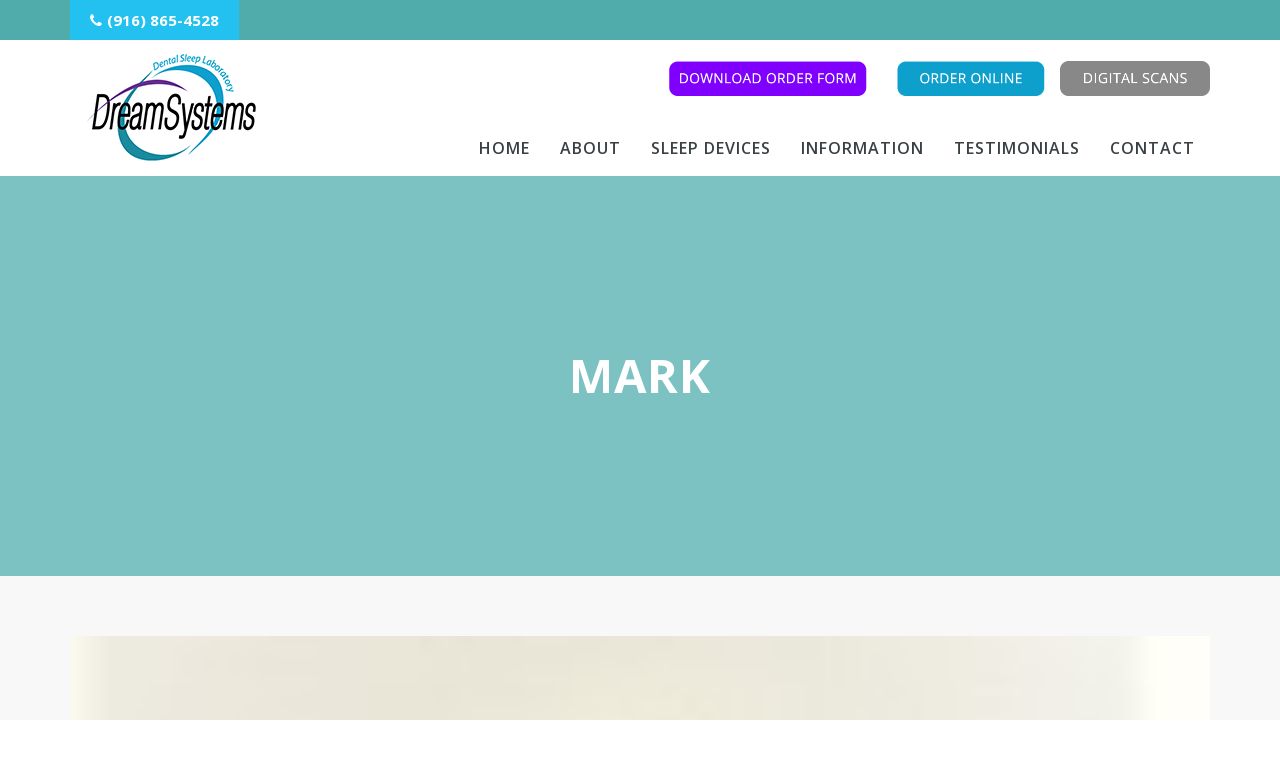

--- FILE ---
content_type: text/html; charset=UTF-8
request_url: https://www.dreamsystemsdentallab.com/about-us/mark/
body_size: 11916
content:
<!DOCTYPE html>
<!--[if lt IE 7 ]><html class="ie ie6" lang="en-US"> <![endif]-->
<!--[if IE 7 ]><html class="ie ie7" lang="en-US"> <![endif]-->
<!--[if IE 8 ]><html class="ie ie8" lang="en-US"> <![endif]-->
<!--[if (gte IE 9)|!(IE)]><!--><html lang="en-US"> <!--<![endif]-->
<head>
	
	<!-- Basic Page Needs
  	================================================== -->
	<meta charset="UTF-8" />
	<title>mark | Dream Systems Dental Sleep Lab</title>
	
	<!--[if lt IE 9]>
		<script src="http://html5shim.googlecode.com/svn/trunk/html5.js"></script>
	<![endif]-->

	<!-- Mobile Specific Metas
  	================================================== -->
	<meta name="viewport" content="width=device-width, initial-scale=1.0">
	
	<link rel="profile" href="http://gmpg.org/xfn/11" />
	<link rel="shortcut icon" href="https://www.dreamsystemsdentallab.com/wp-content/uploads/2016/05/favicon.fw_.png" type="image/x-icon" />
	<link rel="pingback" href="https://www.dreamsystemsdentallab.com/xmlrpc.php" />
	<link rel="alternate" type="application/rss+xml" title="Dream Systems Dental Sleep Lab" href="https://www.dreamsystemsdentallab.com/feed/" />
	<link rel="alternate" type="application/atom+xml" title="Dream Systems Dental Sleep Lab" href="https://www.dreamsystemsdentallab.com/feed/atom/" />
	
	<link href="https://fonts.googleapis.com/css?family=Lato:100,100i,200,200i,300,300i,400,400i,500,500i,600,600i,700,700i,800,800i,900,900i%7COpen+Sans:100,100i,200,200i,300,300i,400,400i,500,500i,600,600i,700,700i,800,800i,900,900i%7CIndie+Flower:100,100i,200,200i,300,300i,400,400i,500,500i,600,600i,700,700i,800,800i,900,900i%7COswald:100,100i,200,200i,300,300i,400,400i,500,500i,600,600i,700,700i,800,800i,900,900i" rel="stylesheet"><meta name='robots' content='index, follow, max-image-preview:large, max-snippet:-1, max-video-preview:-1' />
	<style>img:is([sizes="auto" i], [sizes^="auto," i]) { contain-intrinsic-size: 3000px 1500px }</style>
	
	<!-- This site is optimized with the Yoast SEO plugin v26.4 - https://yoast.com/wordpress/plugins/seo/ -->
	<link rel="canonical" href="https://www.dreamsystemsdentallab.com/about-us/mark/" />
	<meta property="og:locale" content="en_US" />
	<meta property="og:type" content="article" />
	<meta property="og:title" content="mark | Dream Systems Dental Sleep Lab" />
	<meta property="og:url" content="https://www.dreamsystemsdentallab.com/about-us/mark/" />
	<meta property="og:site_name" content="Dream Systems Dental Sleep Lab" />
	<meta property="article:modified_time" content="2022-05-03T19:01:52+00:00" />
	<meta property="og:image" content="https://www.dreamsystemsdentallab.com/about-us/mark" />
	<meta property="og:image:width" content="182" />
	<meta property="og:image:height" content="222" />
	<meta property="og:image:type" content="image/jpeg" />
	<meta name="twitter:card" content="summary_large_image" />
	<script type="application/ld+json" class="yoast-schema-graph">{"@context":"https://schema.org","@graph":[{"@type":"WebPage","@id":"https://www.dreamsystemsdentallab.com/about-us/mark/","url":"https://www.dreamsystemsdentallab.com/about-us/mark/","name":"mark | Dream Systems Dental Sleep Lab","isPartOf":{"@id":"https://www.dreamsystemsdentallab.com/#website"},"primaryImageOfPage":{"@id":"https://www.dreamsystemsdentallab.com/about-us/mark/#primaryimage"},"image":{"@id":"https://www.dreamsystemsdentallab.com/about-us/mark/#primaryimage"},"thumbnailUrl":"https://www.dreamsystemsdentallab.com/wp-content/uploads/2022/05/mark.jpg","datePublished":"2022-05-03T19:01:36+00:00","dateModified":"2022-05-03T19:01:52+00:00","breadcrumb":{"@id":"https://www.dreamsystemsdentallab.com/about-us/mark/#breadcrumb"},"inLanguage":"en-US","potentialAction":[{"@type":"ReadAction","target":["https://www.dreamsystemsdentallab.com/about-us/mark/"]}]},{"@type":"ImageObject","inLanguage":"en-US","@id":"https://www.dreamsystemsdentallab.com/about-us/mark/#primaryimage","url":"https://www.dreamsystemsdentallab.com/wp-content/uploads/2022/05/mark.jpg","contentUrl":"https://www.dreamsystemsdentallab.com/wp-content/uploads/2022/05/mark.jpg","width":182,"height":222},{"@type":"BreadcrumbList","@id":"https://www.dreamsystemsdentallab.com/about-us/mark/#breadcrumb","itemListElement":[{"@type":"ListItem","position":1,"name":"Home","item":"https://www.dreamsystemsdentallab.com/"},{"@type":"ListItem","position":2,"name":"About Us","item":"https://www.dreamsystemsdentallab.com/about-us/"},{"@type":"ListItem","position":3,"name":"mark"}]},{"@type":"WebSite","@id":"https://www.dreamsystemsdentallab.com/#website","url":"https://www.dreamsystemsdentallab.com/","name":"Dream Systems Dental Sleep Lab","description":"","potentialAction":[{"@type":"SearchAction","target":{"@type":"EntryPoint","urlTemplate":"https://www.dreamsystemsdentallab.com/?s={search_term_string}"},"query-input":{"@type":"PropertyValueSpecification","valueRequired":true,"valueName":"search_term_string"}}],"inLanguage":"en-US"}]}</script>
	<!-- / Yoast SEO plugin. -->


<link rel='dns-prefetch' href='//fonts.googleapis.com' />
<link rel="alternate" type="application/rss+xml" title="Dream Systems Dental Sleep Lab &raquo; Feed" href="https://www.dreamsystemsdentallab.com/feed/" />
<script type="text/javascript">
/* <![CDATA[ */
window._wpemojiSettings = {"baseUrl":"https:\/\/s.w.org\/images\/core\/emoji\/16.0.1\/72x72\/","ext":".png","svgUrl":"https:\/\/s.w.org\/images\/core\/emoji\/16.0.1\/svg\/","svgExt":".svg","source":{"wpemoji":"https:\/\/www.dreamsystemsdentallab.com\/wp-includes\/js\/wp-emoji.js?ver=6.8.3","twemoji":"https:\/\/www.dreamsystemsdentallab.com\/wp-includes\/js\/twemoji.js?ver=6.8.3"}};
/**
 * @output wp-includes/js/wp-emoji-loader.js
 */

/**
 * Emoji Settings as exported in PHP via _print_emoji_detection_script().
 * @typedef WPEmojiSettings
 * @type {object}
 * @property {?object} source
 * @property {?string} source.concatemoji
 * @property {?string} source.twemoji
 * @property {?string} source.wpemoji
 * @property {?boolean} DOMReady
 * @property {?Function} readyCallback
 */

/**
 * Support tests.
 * @typedef SupportTests
 * @type {object}
 * @property {?boolean} flag
 * @property {?boolean} emoji
 */

/**
 * IIFE to detect emoji support and load Twemoji if needed.
 *
 * @param {Window} window
 * @param {Document} document
 * @param {WPEmojiSettings} settings
 */
( function wpEmojiLoader( window, document, settings ) {
	if ( typeof Promise === 'undefined' ) {
		return;
	}

	var sessionStorageKey = 'wpEmojiSettingsSupports';
	var tests = [ 'flag', 'emoji' ];

	/**
	 * Checks whether the browser supports offloading to a Worker.
	 *
	 * @since 6.3.0
	 *
	 * @private
	 *
	 * @returns {boolean}
	 */
	function supportsWorkerOffloading() {
		return (
			typeof Worker !== 'undefined' &&
			typeof OffscreenCanvas !== 'undefined' &&
			typeof URL !== 'undefined' &&
			URL.createObjectURL &&
			typeof Blob !== 'undefined'
		);
	}

	/**
	 * @typedef SessionSupportTests
	 * @type {object}
	 * @property {number} timestamp
	 * @property {SupportTests} supportTests
	 */

	/**
	 * Get support tests from session.
	 *
	 * @since 6.3.0
	 *
	 * @private
	 *
	 * @returns {?SupportTests} Support tests, or null if not set or older than 1 week.
	 */
	function getSessionSupportTests() {
		try {
			/** @type {SessionSupportTests} */
			var item = JSON.parse(
				sessionStorage.getItem( sessionStorageKey )
			);
			if (
				typeof item === 'object' &&
				typeof item.timestamp === 'number' &&
				new Date().valueOf() < item.timestamp + 604800 && // Note: Number is a week in seconds.
				typeof item.supportTests === 'object'
			) {
				return item.supportTests;
			}
		} catch ( e ) {}
		return null;
	}

	/**
	 * Persist the supports in session storage.
	 *
	 * @since 6.3.0
	 *
	 * @private
	 *
	 * @param {SupportTests} supportTests Support tests.
	 */
	function setSessionSupportTests( supportTests ) {
		try {
			/** @type {SessionSupportTests} */
			var item = {
				supportTests: supportTests,
				timestamp: new Date().valueOf()
			};

			sessionStorage.setItem(
				sessionStorageKey,
				JSON.stringify( item )
			);
		} catch ( e ) {}
	}

	/**
	 * Checks if two sets of Emoji characters render the same visually.
	 *
	 * This is used to determine if the browser is rendering an emoji with multiple data points
	 * correctly. set1 is the emoji in the correct form, using a zero-width joiner. set2 is the emoji
	 * in the incorrect form, using a zero-width space. If the two sets render the same, then the browser
	 * does not support the emoji correctly.
	 *
	 * This function may be serialized to run in a Worker. Therefore, it cannot refer to variables from the containing
	 * scope. Everything must be passed by parameters.
	 *
	 * @since 4.9.0
	 *
	 * @private
	 *
	 * @param {CanvasRenderingContext2D} context 2D Context.
	 * @param {string} set1 Set of Emoji to test.
	 * @param {string} set2 Set of Emoji to test.
	 *
	 * @return {boolean} True if the two sets render the same.
	 */
	function emojiSetsRenderIdentically( context, set1, set2 ) {
		// Cleanup from previous test.
		context.clearRect( 0, 0, context.canvas.width, context.canvas.height );
		context.fillText( set1, 0, 0 );
		var rendered1 = new Uint32Array(
			context.getImageData(
				0,
				0,
				context.canvas.width,
				context.canvas.height
			).data
		);

		// Cleanup from previous test.
		context.clearRect( 0, 0, context.canvas.width, context.canvas.height );
		context.fillText( set2, 0, 0 );
		var rendered2 = new Uint32Array(
			context.getImageData(
				0,
				0,
				context.canvas.width,
				context.canvas.height
			).data
		);

		return rendered1.every( function ( rendered2Data, index ) {
			return rendered2Data === rendered2[ index ];
		} );
	}

	/**
	 * Checks if the center point of a single emoji is empty.
	 *
	 * This is used to determine if the browser is rendering an emoji with a single data point
	 * correctly. The center point of an incorrectly rendered emoji will be empty. A correctly
	 * rendered emoji will have a non-zero value at the center point.
	 *
	 * This function may be serialized to run in a Worker. Therefore, it cannot refer to variables from the containing
	 * scope. Everything must be passed by parameters.
	 *
	 * @since 6.8.2
	 *
	 * @private
	 *
	 * @param {CanvasRenderingContext2D} context 2D Context.
	 * @param {string} emoji Emoji to test.
	 *
	 * @return {boolean} True if the center point is empty.
	 */
	function emojiRendersEmptyCenterPoint( context, emoji ) {
		// Cleanup from previous test.
		context.clearRect( 0, 0, context.canvas.width, context.canvas.height );
		context.fillText( emoji, 0, 0 );

		// Test if the center point (16, 16) is empty (0,0,0,0).
		var centerPoint = context.getImageData(16, 16, 1, 1);
		for ( var i = 0; i < centerPoint.data.length; i++ ) {
			if ( centerPoint.data[ i ] !== 0 ) {
				// Stop checking the moment it's known not to be empty.
				return false;
			}
		}

		return true;
	}

	/**
	 * Determines if the browser properly renders Emoji that Twemoji can supplement.
	 *
	 * This function may be serialized to run in a Worker. Therefore, it cannot refer to variables from the containing
	 * scope. Everything must be passed by parameters.
	 *
	 * @since 4.2.0
	 *
	 * @private
	 *
	 * @param {CanvasRenderingContext2D} context 2D Context.
	 * @param {string} type Whether to test for support of "flag" or "emoji".
	 * @param {Function} emojiSetsRenderIdentically Reference to emojiSetsRenderIdentically function, needed due to minification.
	 * @param {Function} emojiRendersEmptyCenterPoint Reference to emojiRendersEmptyCenterPoint function, needed due to minification.
	 *
	 * @return {boolean} True if the browser can render emoji, false if it cannot.
	 */
	function browserSupportsEmoji( context, type, emojiSetsRenderIdentically, emojiRendersEmptyCenterPoint ) {
		var isIdentical;

		switch ( type ) {
			case 'flag':
				/*
				 * Test for Transgender flag compatibility. Added in Unicode 13.
				 *
				 * To test for support, we try to render it, and compare the rendering to how it would look if
				 * the browser doesn't render it correctly (white flag emoji + transgender symbol).
				 */
				isIdentical = emojiSetsRenderIdentically(
					context,
					'\uD83C\uDFF3\uFE0F\u200D\u26A7\uFE0F', // as a zero-width joiner sequence
					'\uD83C\uDFF3\uFE0F\u200B\u26A7\uFE0F' // separated by a zero-width space
				);

				if ( isIdentical ) {
					return false;
				}

				/*
				 * Test for Sark flag compatibility. This is the least supported of the letter locale flags,
				 * so gives us an easy test for full support.
				 *
				 * To test for support, we try to render it, and compare the rendering to how it would look if
				 * the browser doesn't render it correctly ([C] + [Q]).
				 */
				isIdentical = emojiSetsRenderIdentically(
					context,
					'\uD83C\uDDE8\uD83C\uDDF6', // as the sequence of two code points
					'\uD83C\uDDE8\u200B\uD83C\uDDF6' // as the two code points separated by a zero-width space
				);

				if ( isIdentical ) {
					return false;
				}

				/*
				 * Test for English flag compatibility. England is a country in the United Kingdom, it
				 * does not have a two letter locale code but rather a five letter sub-division code.
				 *
				 * To test for support, we try to render it, and compare the rendering to how it would look if
				 * the browser doesn't render it correctly (black flag emoji + [G] + [B] + [E] + [N] + [G]).
				 */
				isIdentical = emojiSetsRenderIdentically(
					context,
					// as the flag sequence
					'\uD83C\uDFF4\uDB40\uDC67\uDB40\uDC62\uDB40\uDC65\uDB40\uDC6E\uDB40\uDC67\uDB40\uDC7F',
					// with each code point separated by a zero-width space
					'\uD83C\uDFF4\u200B\uDB40\uDC67\u200B\uDB40\uDC62\u200B\uDB40\uDC65\u200B\uDB40\uDC6E\u200B\uDB40\uDC67\u200B\uDB40\uDC7F'
				);

				return ! isIdentical;
			case 'emoji':
				/*
				 * Does Emoji 16.0 cause the browser to go splat?
				 *
				 * To test for Emoji 16.0 support, try to render a new emoji: Splatter.
				 *
				 * The splatter emoji is a single code point emoji. Testing for browser support
				 * required testing the center point of the emoji to see if it is empty.
				 *
				 * 0xD83E 0xDEDF (\uD83E\uDEDF) == 🫟 Splatter.
				 *
				 * When updating this test, please ensure that the emoji is either a single code point
				 * or switch to using the emojiSetsRenderIdentically function and testing with a zero-width
				 * joiner vs a zero-width space.
				 */
				var notSupported = emojiRendersEmptyCenterPoint( context, '\uD83E\uDEDF' );
				return ! notSupported;
		}

		return false;
	}

	/**
	 * Checks emoji support tests.
	 *
	 * This function may be serialized to run in a Worker. Therefore, it cannot refer to variables from the containing
	 * scope. Everything must be passed by parameters.
	 *
	 * @since 6.3.0
	 *
	 * @private
	 *
	 * @param {string[]} tests Tests.
	 * @param {Function} browserSupportsEmoji Reference to browserSupportsEmoji function, needed due to minification.
	 * @param {Function} emojiSetsRenderIdentically Reference to emojiSetsRenderIdentically function, needed due to minification.
	 * @param {Function} emojiRendersEmptyCenterPoint Reference to emojiRendersEmptyCenterPoint function, needed due to minification.
	 *
	 * @return {SupportTests} Support tests.
	 */
	function testEmojiSupports( tests, browserSupportsEmoji, emojiSetsRenderIdentically, emojiRendersEmptyCenterPoint ) {
		var canvas;
		if (
			typeof WorkerGlobalScope !== 'undefined' &&
			self instanceof WorkerGlobalScope
		) {
			canvas = new OffscreenCanvas( 300, 150 ); // Dimensions are default for HTMLCanvasElement.
		} else {
			canvas = document.createElement( 'canvas' );
		}

		var context = canvas.getContext( '2d', { willReadFrequently: true } );

		/*
		 * Chrome on OS X added native emoji rendering in M41. Unfortunately,
		 * it doesn't work when the font is bolder than 500 weight. So, we
		 * check for bold rendering support to avoid invisible emoji in Chrome.
		 */
		context.textBaseline = 'top';
		context.font = '600 32px Arial';

		var supports = {};
		tests.forEach( function ( test ) {
			supports[ test ] = browserSupportsEmoji( context, test, emojiSetsRenderIdentically, emojiRendersEmptyCenterPoint );
		} );
		return supports;
	}

	/**
	 * Adds a script to the head of the document.
	 *
	 * @ignore
	 *
	 * @since 4.2.0
	 *
	 * @param {string} src The url where the script is located.
	 *
	 * @return {void}
	 */
	function addScript( src ) {
		var script = document.createElement( 'script' );
		script.src = src;
		script.defer = true;
		document.head.appendChild( script );
	}

	settings.supports = {
		everything: true,
		everythingExceptFlag: true
	};

	// Create a promise for DOMContentLoaded since the worker logic may finish after the event has fired.
	var domReadyPromise = new Promise( function ( resolve ) {
		document.addEventListener( 'DOMContentLoaded', resolve, {
			once: true
		} );
	} );

	// Obtain the emoji support from the browser, asynchronously when possible.
	new Promise( function ( resolve ) {
		var supportTests = getSessionSupportTests();
		if ( supportTests ) {
			resolve( supportTests );
			return;
		}

		if ( supportsWorkerOffloading() ) {
			try {
				// Note that the functions are being passed as arguments due to minification.
				var workerScript =
					'postMessage(' +
					testEmojiSupports.toString() +
					'(' +
					[
						JSON.stringify( tests ),
						browserSupportsEmoji.toString(),
						emojiSetsRenderIdentically.toString(),
						emojiRendersEmptyCenterPoint.toString()
					].join( ',' ) +
					'));';
				var blob = new Blob( [ workerScript ], {
					type: 'text/javascript'
				} );
				var worker = new Worker( URL.createObjectURL( blob ), { name: 'wpTestEmojiSupports' } );
				worker.onmessage = function ( event ) {
					supportTests = event.data;
					setSessionSupportTests( supportTests );
					worker.terminate();
					resolve( supportTests );
				};
				return;
			} catch ( e ) {}
		}

		supportTests = testEmojiSupports( tests, browserSupportsEmoji, emojiSetsRenderIdentically, emojiRendersEmptyCenterPoint );
		setSessionSupportTests( supportTests );
		resolve( supportTests );
	} )
		// Once the browser emoji support has been obtained from the session, finalize the settings.
		.then( function ( supportTests ) {
			/*
			 * Tests the browser support for flag emojis and other emojis, and adjusts the
			 * support settings accordingly.
			 */
			for ( var test in supportTests ) {
				settings.supports[ test ] = supportTests[ test ];

				settings.supports.everything =
					settings.supports.everything && settings.supports[ test ];

				if ( 'flag' !== test ) {
					settings.supports.everythingExceptFlag =
						settings.supports.everythingExceptFlag &&
						settings.supports[ test ];
				}
			}

			settings.supports.everythingExceptFlag =
				settings.supports.everythingExceptFlag &&
				! settings.supports.flag;

			// Sets DOMReady to false and assigns a ready function to settings.
			settings.DOMReady = false;
			settings.readyCallback = function () {
				settings.DOMReady = true;
			};
		} )
		.then( function () {
			return domReadyPromise;
		} )
		.then( function () {
			// When the browser can not render everything we need to load a polyfill.
			if ( ! settings.supports.everything ) {
				settings.readyCallback();

				var src = settings.source || {};

				if ( src.concatemoji ) {
					addScript( src.concatemoji );
				} else if ( src.wpemoji && src.twemoji ) {
					addScript( src.twemoji );
					addScript( src.wpemoji );
				}
			}
		} );
} )( window, document, window._wpemojiSettings );

/* ]]> */
</script>
<link rel='stylesheet' id='layerslider-css' href='https://www.dreamsystemsdentallab.com/wp-content/plugins/LayerSlider/assets/static/layerslider/css/layerslider.css?ver=8.0.1' type='text/css' media='all' />
<style id='wp-emoji-styles-inline-css' type='text/css'>

	img.wp-smiley, img.emoji {
		display: inline !important;
		border: none !important;
		box-shadow: none !important;
		height: 1em !important;
		width: 1em !important;
		margin: 0 0.07em !important;
		vertical-align: -0.1em !important;
		background: none !important;
		padding: 0 !important;
	}
</style>
<link rel='stylesheet' id='wp-block-library-css' href='https://www.dreamsystemsdentallab.com/wp-includes/css/dist/block-library/style.css?ver=6.8.3' type='text/css' media='all' />
<style id='classic-theme-styles-inline-css' type='text/css'>
/**
 * These rules are needed for backwards compatibility.
 * They should match the button element rules in the base theme.json file.
 */
.wp-block-button__link {
	color: #ffffff;
	background-color: #32373c;
	border-radius: 9999px; /* 100% causes an oval, but any explicit but really high value retains the pill shape. */

	/* This needs a low specificity so it won't override the rules from the button element if defined in theme.json. */
	box-shadow: none;
	text-decoration: none;

	/* The extra 2px are added to size solids the same as the outline versions.*/
	padding: calc(0.667em + 2px) calc(1.333em + 2px);

	font-size: 1.125em;
}

.wp-block-file__button {
	background: #32373c;
	color: #ffffff;
	text-decoration: none;
}

</style>
<style id='global-styles-inline-css' type='text/css'>
:root{--wp--preset--aspect-ratio--square: 1;--wp--preset--aspect-ratio--4-3: 4/3;--wp--preset--aspect-ratio--3-4: 3/4;--wp--preset--aspect-ratio--3-2: 3/2;--wp--preset--aspect-ratio--2-3: 2/3;--wp--preset--aspect-ratio--16-9: 16/9;--wp--preset--aspect-ratio--9-16: 9/16;--wp--preset--color--black: #000000;--wp--preset--color--cyan-bluish-gray: #abb8c3;--wp--preset--color--white: #ffffff;--wp--preset--color--pale-pink: #f78da7;--wp--preset--color--vivid-red: #cf2e2e;--wp--preset--color--luminous-vivid-orange: #ff6900;--wp--preset--color--luminous-vivid-amber: #fcb900;--wp--preset--color--light-green-cyan: #7bdcb5;--wp--preset--color--vivid-green-cyan: #00d084;--wp--preset--color--pale-cyan-blue: #8ed1fc;--wp--preset--color--vivid-cyan-blue: #0693e3;--wp--preset--color--vivid-purple: #9b51e0;--wp--preset--gradient--vivid-cyan-blue-to-vivid-purple: linear-gradient(135deg,rgba(6,147,227,1) 0%,rgb(155,81,224) 100%);--wp--preset--gradient--light-green-cyan-to-vivid-green-cyan: linear-gradient(135deg,rgb(122,220,180) 0%,rgb(0,208,130) 100%);--wp--preset--gradient--luminous-vivid-amber-to-luminous-vivid-orange: linear-gradient(135deg,rgba(252,185,0,1) 0%,rgba(255,105,0,1) 100%);--wp--preset--gradient--luminous-vivid-orange-to-vivid-red: linear-gradient(135deg,rgba(255,105,0,1) 0%,rgb(207,46,46) 100%);--wp--preset--gradient--very-light-gray-to-cyan-bluish-gray: linear-gradient(135deg,rgb(238,238,238) 0%,rgb(169,184,195) 100%);--wp--preset--gradient--cool-to-warm-spectrum: linear-gradient(135deg,rgb(74,234,220) 0%,rgb(151,120,209) 20%,rgb(207,42,186) 40%,rgb(238,44,130) 60%,rgb(251,105,98) 80%,rgb(254,248,76) 100%);--wp--preset--gradient--blush-light-purple: linear-gradient(135deg,rgb(255,206,236) 0%,rgb(152,150,240) 100%);--wp--preset--gradient--blush-bordeaux: linear-gradient(135deg,rgb(254,205,165) 0%,rgb(254,45,45) 50%,rgb(107,0,62) 100%);--wp--preset--gradient--luminous-dusk: linear-gradient(135deg,rgb(255,203,112) 0%,rgb(199,81,192) 50%,rgb(65,88,208) 100%);--wp--preset--gradient--pale-ocean: linear-gradient(135deg,rgb(255,245,203) 0%,rgb(182,227,212) 50%,rgb(51,167,181) 100%);--wp--preset--gradient--electric-grass: linear-gradient(135deg,rgb(202,248,128) 0%,rgb(113,206,126) 100%);--wp--preset--gradient--midnight: linear-gradient(135deg,rgb(2,3,129) 0%,rgb(40,116,252) 100%);--wp--preset--font-size--small: 13px;--wp--preset--font-size--medium: 20px;--wp--preset--font-size--large: 36px;--wp--preset--font-size--x-large: 42px;--wp--preset--spacing--20: 0.44rem;--wp--preset--spacing--30: 0.67rem;--wp--preset--spacing--40: 1rem;--wp--preset--spacing--50: 1.5rem;--wp--preset--spacing--60: 2.25rem;--wp--preset--spacing--70: 3.38rem;--wp--preset--spacing--80: 5.06rem;--wp--preset--shadow--natural: 6px 6px 9px rgba(0, 0, 0, 0.2);--wp--preset--shadow--deep: 12px 12px 50px rgba(0, 0, 0, 0.4);--wp--preset--shadow--sharp: 6px 6px 0px rgba(0, 0, 0, 0.2);--wp--preset--shadow--outlined: 6px 6px 0px -3px rgba(255, 255, 255, 1), 6px 6px rgba(0, 0, 0, 1);--wp--preset--shadow--crisp: 6px 6px 0px rgba(0, 0, 0, 1);}:where(.is-layout-flex){gap: 0.5em;}:where(.is-layout-grid){gap: 0.5em;}body .is-layout-flex{display: flex;}.is-layout-flex{flex-wrap: wrap;align-items: center;}.is-layout-flex > :is(*, div){margin: 0;}body .is-layout-grid{display: grid;}.is-layout-grid > :is(*, div){margin: 0;}:where(.wp-block-columns.is-layout-flex){gap: 2em;}:where(.wp-block-columns.is-layout-grid){gap: 2em;}:where(.wp-block-post-template.is-layout-flex){gap: 1.25em;}:where(.wp-block-post-template.is-layout-grid){gap: 1.25em;}.has-black-color{color: var(--wp--preset--color--black) !important;}.has-cyan-bluish-gray-color{color: var(--wp--preset--color--cyan-bluish-gray) !important;}.has-white-color{color: var(--wp--preset--color--white) !important;}.has-pale-pink-color{color: var(--wp--preset--color--pale-pink) !important;}.has-vivid-red-color{color: var(--wp--preset--color--vivid-red) !important;}.has-luminous-vivid-orange-color{color: var(--wp--preset--color--luminous-vivid-orange) !important;}.has-luminous-vivid-amber-color{color: var(--wp--preset--color--luminous-vivid-amber) !important;}.has-light-green-cyan-color{color: var(--wp--preset--color--light-green-cyan) !important;}.has-vivid-green-cyan-color{color: var(--wp--preset--color--vivid-green-cyan) !important;}.has-pale-cyan-blue-color{color: var(--wp--preset--color--pale-cyan-blue) !important;}.has-vivid-cyan-blue-color{color: var(--wp--preset--color--vivid-cyan-blue) !important;}.has-vivid-purple-color{color: var(--wp--preset--color--vivid-purple) !important;}.has-black-background-color{background-color: var(--wp--preset--color--black) !important;}.has-cyan-bluish-gray-background-color{background-color: var(--wp--preset--color--cyan-bluish-gray) !important;}.has-white-background-color{background-color: var(--wp--preset--color--white) !important;}.has-pale-pink-background-color{background-color: var(--wp--preset--color--pale-pink) !important;}.has-vivid-red-background-color{background-color: var(--wp--preset--color--vivid-red) !important;}.has-luminous-vivid-orange-background-color{background-color: var(--wp--preset--color--luminous-vivid-orange) !important;}.has-luminous-vivid-amber-background-color{background-color: var(--wp--preset--color--luminous-vivid-amber) !important;}.has-light-green-cyan-background-color{background-color: var(--wp--preset--color--light-green-cyan) !important;}.has-vivid-green-cyan-background-color{background-color: var(--wp--preset--color--vivid-green-cyan) !important;}.has-pale-cyan-blue-background-color{background-color: var(--wp--preset--color--pale-cyan-blue) !important;}.has-vivid-cyan-blue-background-color{background-color: var(--wp--preset--color--vivid-cyan-blue) !important;}.has-vivid-purple-background-color{background-color: var(--wp--preset--color--vivid-purple) !important;}.has-black-border-color{border-color: var(--wp--preset--color--black) !important;}.has-cyan-bluish-gray-border-color{border-color: var(--wp--preset--color--cyan-bluish-gray) !important;}.has-white-border-color{border-color: var(--wp--preset--color--white) !important;}.has-pale-pink-border-color{border-color: var(--wp--preset--color--pale-pink) !important;}.has-vivid-red-border-color{border-color: var(--wp--preset--color--vivid-red) !important;}.has-luminous-vivid-orange-border-color{border-color: var(--wp--preset--color--luminous-vivid-orange) !important;}.has-luminous-vivid-amber-border-color{border-color: var(--wp--preset--color--luminous-vivid-amber) !important;}.has-light-green-cyan-border-color{border-color: var(--wp--preset--color--light-green-cyan) !important;}.has-vivid-green-cyan-border-color{border-color: var(--wp--preset--color--vivid-green-cyan) !important;}.has-pale-cyan-blue-border-color{border-color: var(--wp--preset--color--pale-cyan-blue) !important;}.has-vivid-cyan-blue-border-color{border-color: var(--wp--preset--color--vivid-cyan-blue) !important;}.has-vivid-purple-border-color{border-color: var(--wp--preset--color--vivid-purple) !important;}.has-vivid-cyan-blue-to-vivid-purple-gradient-background{background: var(--wp--preset--gradient--vivid-cyan-blue-to-vivid-purple) !important;}.has-light-green-cyan-to-vivid-green-cyan-gradient-background{background: var(--wp--preset--gradient--light-green-cyan-to-vivid-green-cyan) !important;}.has-luminous-vivid-amber-to-luminous-vivid-orange-gradient-background{background: var(--wp--preset--gradient--luminous-vivid-amber-to-luminous-vivid-orange) !important;}.has-luminous-vivid-orange-to-vivid-red-gradient-background{background: var(--wp--preset--gradient--luminous-vivid-orange-to-vivid-red) !important;}.has-very-light-gray-to-cyan-bluish-gray-gradient-background{background: var(--wp--preset--gradient--very-light-gray-to-cyan-bluish-gray) !important;}.has-cool-to-warm-spectrum-gradient-background{background: var(--wp--preset--gradient--cool-to-warm-spectrum) !important;}.has-blush-light-purple-gradient-background{background: var(--wp--preset--gradient--blush-light-purple) !important;}.has-blush-bordeaux-gradient-background{background: var(--wp--preset--gradient--blush-bordeaux) !important;}.has-luminous-dusk-gradient-background{background: var(--wp--preset--gradient--luminous-dusk) !important;}.has-pale-ocean-gradient-background{background: var(--wp--preset--gradient--pale-ocean) !important;}.has-electric-grass-gradient-background{background: var(--wp--preset--gradient--electric-grass) !important;}.has-midnight-gradient-background{background: var(--wp--preset--gradient--midnight) !important;}.has-small-font-size{font-size: var(--wp--preset--font-size--small) !important;}.has-medium-font-size{font-size: var(--wp--preset--font-size--medium) !important;}.has-large-font-size{font-size: var(--wp--preset--font-size--large) !important;}.has-x-large-font-size{font-size: var(--wp--preset--font-size--x-large) !important;}
:where(.wp-block-post-template.is-layout-flex){gap: 1.25em;}:where(.wp-block-post-template.is-layout-grid){gap: 1.25em;}
:where(.wp-block-columns.is-layout-flex){gap: 2em;}:where(.wp-block-columns.is-layout-grid){gap: 2em;}
:root :where(.wp-block-pullquote){font-size: 1.5em;line-height: 1.6;}
</style>
<link rel='stylesheet' id='st-font-css' href='http://fonts.googleapis.com/css?family=Montserrat%3Aregular%2C700&#038;ver=6.8.3' type='text/css' media='all' />
<link rel='stylesheet' id='st-prettyPhoto-css' href='https://www.dreamsystemsdentallab.com/wp-content/themes/keisus-dis/js/prettyPhoto/prettyPhoto.css?ver=3.1.5' type='text/css' media='all' />
<link rel='stylesheet' id='st-bootstrap-css' href='https://www.dreamsystemsdentallab.com/wp-content/themes/keisus-dis/css/bootstrap.min.css?ver=3.1.1' type='text/css' media='all' />
<link rel='stylesheet' id='st-layout-css' href='https://www.dreamsystemsdentallab.com/wp-content/themes/keisus-dis/css/layout.css?ver=1.2' type='text/css' media='all' />
<link rel='stylesheet' id='st-responsive-css' href='https://www.dreamsystemsdentallab.com/wp-content/themes/keisus-dis/css/responsive.css?ver=1.2' type='text/css' media='all' />
<link rel='stylesheet' id='st-skin-css' href='https://www.dreamsystemsdentallab.com/wp-content/themes/keisus-dis/css/skins/skin_01.css?ver=1.2' type='text/css' media='all' />
<link rel='stylesheet' id='st-skin-custom-css' href='https://www.dreamsystemsdentallab.com/wp-content/themes/keisus-dis/css/custom.php?st_id=869&#038;ver=1.2' type='text/css' media='all' />
<link rel='stylesheet' id='st-style-css' href='https://www.dreamsystemsdentallab.com/wp-content/themes/keisus-dis/style.css?ver=1.2' type='text/css' media='all' />
<script type="text/javascript" src="https://www.dreamsystemsdentallab.com/wp-content/plugins/enable-jquery-migrate-helper/js/jquery/jquery-1.12.4-wp.js?ver=1.12.4-wp" id="jquery-core-js"></script>
<script type="text/javascript" src="https://www.dreamsystemsdentallab.com/wp-content/plugins/enable-jquery-migrate-helper/js/jquery-migrate/jquery-migrate-1.4.1-wp.js?ver=1.4.1-wp" id="jquery-migrate-js"></script>
<script type="text/javascript" id="layerslider-utils-js-extra">
/* <![CDATA[ */
var LS_Meta = {"v":"8.0.1","fixGSAP":"1"};
/* ]]> */
</script>
<script type="text/javascript" src="https://www.dreamsystemsdentallab.com/wp-content/plugins/LayerSlider/assets/static/layerslider/js/layerslider.utils.js?ver=8.0.1" id="layerslider-utils-js"></script>
<script type="text/javascript" src="https://www.dreamsystemsdentallab.com/wp-content/plugins/LayerSlider/assets/static/layerslider/js/layerslider.kreaturamedia.jquery.js?ver=8.0.1" id="layerslider-js"></script>
<script type="text/javascript" src="https://www.dreamsystemsdentallab.com/wp-content/plugins/LayerSlider/assets/static/layerslider/js/layerslider.transitions.js?ver=8.0.1" id="layerslider-transitions-js"></script>
<script></script><meta name="generator" content="Powered by LayerSlider 8.0.1 - Build Heros, Sliders, and Popups. Create Animations and Beautiful, Rich Web Content as Easy as Never Before on WordPress." />
<!-- LayerSlider updates and docs at: https://layerslider.com -->
<link rel="https://api.w.org/" href="https://www.dreamsystemsdentallab.com/wp-json/" /><link rel="alternate" title="JSON" type="application/json" href="https://www.dreamsystemsdentallab.com/wp-json/wp/v2/media/869" /><link rel="EditURI" type="application/rsd+xml" title="RSD" href="https://www.dreamsystemsdentallab.com/xmlrpc.php?rsd" />
<meta name="generator" content="WordPress 6.8.3" />
<link rel='shortlink' href='https://www.dreamsystemsdentallab.com/?p=869' />
<link rel="alternate" title="oEmbed (JSON)" type="application/json+oembed" href="https://www.dreamsystemsdentallab.com/wp-json/oembed/1.0/embed?url=https%3A%2F%2Fwww.dreamsystemsdentallab.com%2Fabout-us%2Fmark%2F" />
<link rel="alternate" title="oEmbed (XML)" type="text/xml+oembed" href="https://www.dreamsystemsdentallab.com/wp-json/oembed/1.0/embed?url=https%3A%2F%2Fwww.dreamsystemsdentallab.com%2Fabout-us%2Fmark%2F&#038;format=xml" />
<style type="text/css">
#title-wrapper { background: #7cc2c2; }
.page-title { color: #ffffff; }
</style>
<meta name="generator" content="Powered by WPBakery Page Builder - drag and drop page builder for WordPress."/>
<noscript><style> .wpb_animate_when_almost_visible { opacity: 1; }</style></noscript> 
<meta name="google-site-verification" content="jCMb5vMt59NN5cl7YnMQjevviWwhCfovAdDk9zQkL34" />
	
	<link href="https://fonts.googleapis.com/css?family=Montserrat&display=swap" rel="stylesheet">
	
</head>

<body class="attachment wp-singular attachment-template-default attachmentid-869 attachment-jpeg wp-theme-keisus-dis layout-wide header-horizontal header-style-h1 header-regular wpb-js-composer js-comp-ver-7.0 vc_responsive">

<div id="st-wrapper">
<!-- header -->
<header id="header" class="header-skin-light">
    	
		<div id="top-wrapper">
    	
        <div class="container">
        <div class="row">
        
        	<div class="col-md-6 col-sm-6">
			
				<div class="header-call">
					<ul class="st-callus list-inline">
				<li><i class="fa fa-phone"></i><span>(916) 865-4528</span></li>
				<li><i class="fa fa-envelope"></i><span><a href="mailto:"></a></span></li>
			</ul>				</div>
				
            </div>
            
            <div class="col-md-6 col-sm-6">

				
				<div class="header-social">
					<div class="st-social"><ul class="list-inline"></ul></div>				</div>
				
								
            </div>
        
        </div>
        </div>
        
    </div>
		
	<div id="middle-wrapper">
		<div class="container">
		<div class="row">
			
			<div class="col-md-12 col-sm-12">

				
				<div class="header-logo">
					<a class="st-logo" href="https://www.dreamsystemsdentallab.com/" title="Dream Systems Dental Sleep Lab">
				<img class="logo-standart" src="https://www.dreamsystemsdentallab.com/wp-content/uploads/2016/04/logo.png" alt="Dream Systems Dental Sleep Lab" />
				<img class="logo-sticky" src="https://www.dreamsystemsdentallab.com/wp-content/themes/keisus-dis/images/logo-sticky.png" alt="Dream Systems Dental Sleep Lab" />
			</a>				</div>

				
				<div class="middle-container">
					

					<nav id="primary-nav">
<a href="/wp-content/uploads/2022/05/2022DreamSystemsDigitalScanModelServiceMay2.pdf" class="btn-scans nomobile" target="_blank"><img src="/wp-content/uploads/2017/06/button-scans.png" width="150"></a>

<a href="/order-form/" class="orderonline nomobile"><img src="/wp-content/uploads/2016/05/Order-button.fw_.png" width="150"></a>

<a href="/wp-content/uploads/2022/05/dreamsystems-rx-2022.pdf" class="download nomobile" target="_blank"><img src="/wp-content/uploads/2016/05/dwnld-order-form.fw_.png" width="200"></a>
						<div class="menu-primary-menu-container"><ul id="primary-menu" class="primary-menu list-inline"><li id="menu-item-9" class="menu-item menu-item-type-post_type menu-item-object-page menu-item-home menu-item-9"><a href="https://www.dreamsystemsdentallab.com/"><span>Home</span></a></li>
<li id="menu-item-51" class="menu-item menu-item-type-post_type menu-item-object-page menu-item-51"><a href="https://www.dreamsystemsdentallab.com/about-us/"><span>About</span></a></li>
<li id="menu-item-11" class="menu-item menu-item-type-custom menu-item-object-custom menu-item-has-children menu-item-11"><a href="#"><span>Sleep Devices</span></a>
<ul class="sub-menu">
	<li id="menu-item-812" class="menu-item menu-item-type-custom menu-item-object-custom menu-item-812"><a target="_blank" href="/wp-content/uploads/2022/05/2022-appliance-booklet.pdf">Appliance Guide</a></li>
	<li id="menu-item-883" class="menu-item menu-item-type-custom menu-item-object-custom menu-item-883"><a target="_blank" href="/wp-content/uploads/2022/05/dreamsystems-appliances.png">Sleep Appliances</a></li>
	<li id="menu-item-535" class="menu-item menu-item-type-post_type menu-item-object-page menu-item-535"><a href="https://www.dreamsystemsdentallab.com/sleep-devices/o2-oasys/">The O2 Oasys</a></li>
	<li id="menu-item-169" class="menu-item menu-item-type-post_type menu-item-object-page menu-item-169"><a href="https://www.dreamsystemsdentallab.com/sleep-devices/ema/">EMA Device</a></li>
	<li id="menu-item-171" class="menu-item menu-item-type-post_type menu-item-object-page menu-item-171"><a href="https://www.dreamsystemsdentallab.com/sleep-devices/oasys-herbst-appliance/">Oasys Herbst Appliance</a></li>
	<li id="menu-item-170" class="menu-item menu-item-type-post_type menu-item-object-page menu-item-170"><a href="https://www.dreamsystemsdentallab.com/sleep-devices/the-telescopic-sleep-herbst/">Telescopic Sleep Herbst</a></li>
	<li id="menu-item-848" class="menu-item menu-item-type-custom menu-item-object-custom menu-item-848"><a target="_blank" href="https://www.dreamsystemsdentallab.com/wp-content/uploads/2022/05/OASYSMyoSplintTongueTrainer.pdf">MyoSplint</a></li>
	<li id="menu-item-856" class="menu-item menu-item-type-custom menu-item-object-custom menu-item-856"><a target="_blank" href="/wp-content/uploads/2022/05/kava-dorsal-flyer-2021.pdf">Kava Dorsal</a></li>
</ul>
</li>
<li id="menu-item-524" class="menu-item menu-item-type-custom menu-item-object-custom menu-item-has-children menu-item-524"><a href="#"><span>Information</span></a>
<ul class="sub-menu">
	<li id="menu-item-167" class="menu-item menu-item-type-post_type menu-item-object-page menu-item-has-children menu-item-167"><a href="https://www.dreamsystemsdentallab.com/sleep-devices/professionals/">For Professionals</a>
	<ul class="sub-menu">
		<li id="menu-item-541" class="menu-item menu-item-type-custom menu-item-object-custom menu-item-541"><a target="_blank" href="http://www.dreamsystemsdentallab.com/wp-content/uploads/2017/02/informed-consent-form.pdf">Informed Consent Form</a></li>
		<li id="menu-item-543" class="menu-item menu-item-type-custom menu-item-object-custom menu-item-543"><a target="_blank" href="http://www.dreamsystemsdentallab.com/wp-content/uploads/2017/02/SleepDeviceBiteTools.pdf">Sleep Device Bite Tools</a></li>
		<li id="menu-item-545" class="menu-item menu-item-type-custom menu-item-object-custom menu-item-545"><a target="_blank" href="http://www.dreamsystemsdentallab.com/wp-content/uploads/2017/02/AMAlignerInstructions.pdf">AM Aligner Instructions</a></li>
		<li id="menu-item-557" class="menu-item menu-item-type-custom menu-item-object-custom menu-item-557"><a target="_blank" href="http://www.dreamsystemsdentallab.com/wp-content/uploads/2017/02/stop-bang.pdf">Stop BANG Questionnaire</a></li>
		<li id="menu-item-559" class="menu-item menu-item-type-custom menu-item-object-custom menu-item-559"><a target="_blank" href="http://www.dreamsystemsdentallab.com/wp-content/uploads/2017/02/bed-partner-survey.pdf">Bed Partner Survey</a></li>
		<li id="menu-item-879" class="menu-item menu-item-type-custom menu-item-object-custom menu-item-879"><a target="_blank" href="/wp-content/uploads/2022/05/oral-appliance-therapy-management.pdf">Oral Appliance Therapy Management</a></li>
		<li id="menu-item-888" class="menu-item menu-item-type-custom menu-item-object-custom menu-item-888"><a target="_blank" href="/wp-content/uploads/2022/05/2019-medical-codes-for-sleep-apnea.pdf">Medical Codes For Sleep Apnea</a></li>
	</ul>
</li>
	<li id="menu-item-582" class="menu-item menu-item-type-custom menu-item-object-custom menu-item-582"><a target="_blank" href="http://www.dreamsystemsdentallab.com/wp-content/uploads/2016/10/bixby-study.pdf">Patient Study</a></li>
	<li id="menu-item-166" class="menu-item menu-item-type-post_type menu-item-object-page menu-item-166"><a href="https://www.dreamsystemsdentallab.com/information/aadsm-treatment-protocol-oral-appliance-therapy-for-sleep-disordered-breathing/">AADSM Treatment Protocol</a></li>
	<li id="menu-item-547" class="menu-item menu-item-type-custom menu-item-object-custom menu-item-547"><a target="_blank" href="http://www.dreamsystemsdentallab.com/wp-content/uploads/2017/02/SleepQuiz.pdf">Sleep Apnea Quiz</a></li>
	<li id="menu-item-811" class="menu-item menu-item-type-custom menu-item-object-custom menu-item-811"><a target="_blank" href="https://www.dreamsystemsdentallab.com/wp-content/uploads/2022/05/2022DreamSystemsDigitalScanModelServiceMay2.pdf">Digital Scan Model</a></li>
	<li id="menu-item-820" class="menu-item menu-item-type-custom menu-item-object-custom menu-item-820"><a target="_blank" href="https://www.dreamsystemsdentallab.com/wp-content/uploads/2020/03/medical-insurance-osa.pdf">Medical Insurance OSA</a></li>
</ul>
</li>
<li id="menu-item-193" class="menu-item menu-item-type-post_type menu-item-object-page menu-item-193"><a href="https://www.dreamsystemsdentallab.com/testimonials/"><span>Testimonials</span></a></li>
<li id="menu-item-50" class="menu-item menu-item-type-post_type menu-item-object-page menu-item-50"><a href="https://www.dreamsystemsdentallab.com/contact-us/"><span>Contact</span></a></li>
</ul></div>					</nav>
					<a id="toggle-mobile-menu" class="toggle-menu"><span></span></a>
				
					<div class="middle-inner">
											</div>
					
				</div>
				
			</div>
		
		</div>
		</div>
	
	</div>

</header>
<!-- end header --><section id="title-wrapper">

		
	<div class="container">
	<div class="row">
		
		<div class="col-md-12">
		
			<div class="title-holder">
			<div class="title-holder-table">
			<div class="title-holder-cell text-center">
			
			<h1 class="page-title"><span>mark</span></h1>			
			</div>
			</div>
			</div>
				
		</div>
	
	</div>
	</div>

</section>	
	<!-- main-container -->
<section id="main-wrapper" class="not-vc" role="main">

				<div class="container">
			<div class="row">
			<div id="content-wrapper" class="col-md-12">
					
		
		<!-- post entry -->
		<article id="post-869" class="attachment-single clearfix post-869 attachment type-attachment status-inherit hentry">
			
			<div class="post-content">
			
									
					<div class="post-thumb">
						<a href="https://www.dreamsystemsdentallab.com/about-us/jim-addiego/" title="mark">
							<img width="182" height="222" src="https://www.dreamsystemsdentallab.com/wp-content/uploads/2022/05/mark.jpg" class="attachment-full size-full" alt="" decoding="async" />						</a>
					</div>
				
			</div>
	
			<!-- post nav -->
			<div class="post-nav">
				<div class="post-prev"><a href='https://www.dreamsystemsdentallab.com/about-us/jim/'>jim</a></div>
				<div class="post-next"></div>
			</div>
			<!-- end post nav -->

		</article>
		<!-- end post entry -->
			
				   
					</div>
			</div>
			</div>
				

</section>
<!-- end main-container -->
	<!-- footer -->
	<footer id="footer">
		
				<div id="footer-wrapper">
		
			<div class="container">
			<div class="row">
				
				<div class="col-md-4"><section id="text-2" class="widget widget_text"><h3 class="widget-title"><span>CONTACT</span></h3>			<div class="textwidget"><h5>ADDRESS:</h5>
660 Commerce Drive, Suite C<br>
Roseville, CA 95678<br>


<h5>PHONE:</h5>
 <a href="tel: (916) 865-4528">(916) 865-4528</a><br>


<h5>EMAIL:</h5>
<a href="mailto:jimaddiego@gmail.com">jimaddiego@gmail.com</a><br></div>
		</section></div><div class="col-md-4"><section id="text-3" class="widget widget_text"><h3 class="widget-title"><span>HOURS</span></h3>			<div class="textwidget"><table>
<tr>
<td>Monday
</td>
<td>8am to 5pm
</td>
</tr>

<tr>
<td>Tuesday
</td>
<td>8am to 5pm
</td>
</tr>

<tr>
<td>Wednesday &nbsp;
</td>
<td>8am to 5pm
</td>
</tr>

<tr>
<td>Thursday
</td>
<td>8am to 5pm
</td>
</tr>

<tr>
<td>Friday
</td>
<td>8am to 5pm
</td>
</tr>

<tr>
<td>
</td>
<td>
</td>
</tr>

<tr>
<td>&nbsp;
</td>
<td>&nbsp;
</td>
</tr>

<tr>
<td>Saturday
</td>
<td>Closed
</td>
</tr>

<tr>
<td>Sunday
</td>
<td>Closed
</td>
</tr>
</table></div>
		</section></div><div class="col-md-4"><section id="custom_html-2" class="widget_text widget widget_custom_html"><h3 class="widget-title"><span>MAP</span></h3><div class="textwidget custom-html-widget"><iframe src="https://www.google.com/maps/embed?pb=!1m14!1m8!1m3!1d49797.45055119675!2d-121.28281434651512!3d38.732944274207014!3m2!1i1024!2i768!4f13.1!3m3!1m2!1s0x0%3A0x3fef8aacbe6b0cfc!2sDreams+Systems+Dental+Lab!5e0!3m2!1sen!2sus!4v1461957547038" width="100%" height="199" frameborder="0" style="border:0" allowfullscreen></iframe></div></section></div>				
			</div>
			</div>
		
		</div>
				
				<div id="copyright-wrapper">
				
			<div class="container">
			<div class="row">
			
				<div class="col-md-6 col-sm-6 col-xs-12">
					<div>© 2026 | Dream Systems Dental Sleep Lab | <a href="/privacy-policy/">Privacy Policy</a></div>					
				</div>
				
								<div class="col-md-6 col-sm-6 col-xs-12 text-right">
					<nav id="secondary-nav">
											</nav>
				</div>
											
			</div>
			</div>
			
		</div>
				
	</footer>
	<!-- end footer -->
	
</div>
<!-- end .wrap -->

<div class="scrollTop"><a href="#"><i class="fa fa-chevron-up"></i></a></div>

<script type="speculationrules">
{"prefetch":[{"source":"document","where":{"and":[{"href_matches":"\/*"},{"not":{"href_matches":["\/wp-*.php","\/wp-admin\/*","\/wp-content\/uploads\/*","\/wp-content\/*","\/wp-content\/plugins\/*","\/wp-content\/themes\/keisus-dis\/*","\/*\\?(.+)"]}},{"not":{"selector_matches":"a[rel~=\"nofollow\"]"}},{"not":{"selector_matches":".no-prefetch, .no-prefetch a"}}]},"eagerness":"conservative"}]}
</script>

<style id='core-block-supports-inline-css' type='text/css'>
/**
 * Core styles: block-supports
 */

</style>
<script type="text/javascript" src="https://www.dreamsystemsdentallab.com/wp-content/themes/keisus-dis/js/bootstrap.min.js?ver=2.3.1" id="jquery-bootstrap-js"></script>
<script type="text/javascript" src="https://www.dreamsystemsdentallab.com/wp-content/themes/keisus-dis/js/jquery.easing.js?ver=1.3" id="jquery-easing-js"></script>
<script type="text/javascript" src="https://www.dreamsystemsdentallab.com/wp-content/themes/keisus-dis/js/jquery.fitvids.js?ver=1.0" id="jquery-fitvids-js"></script>
<script type="text/javascript" src="https://www.dreamsystemsdentallab.com/wp-content/themes/keisus-dis/js/jquery.viewport.mini.js?ver=1.0" id="jquery-viewport-js"></script>
<script type="text/javascript" src="https://www.dreamsystemsdentallab.com/wp-content/themes/keisus-dis/js/jquery.isotope.min.js?ver=2.0.1" id="jquery-isotope-js"></script>
<script type="text/javascript" src="https://www.dreamsystemsdentallab.com/wp-content/themes/keisus-dis/js/jquery.nicescroll.min.js?ver=3.2.0" id="jquery-nicescroll-js"></script>
<script type="text/javascript" src="https://www.dreamsystemsdentallab.com/wp-content/themes/keisus-dis/js/jquery.waypoints.min.js?ver=2.0.5" id="jquery-waypoints-js"></script>
<script type="text/javascript" src="https://www.dreamsystemsdentallab.com/wp-content/themes/keisus-dis/js/jquery.easypiechart.min.js?ver=2.1.5" id="jquery-piechart-js"></script>
<script type="text/javascript" src="https://www.dreamsystemsdentallab.com/wp-content/themes/keisus-dis/js/jquery.owl.carousel.min.js?ver=1.3.3" id="jquery-carousel-js"></script>
<script type="text/javascript" src="https://www.dreamsystemsdentallab.com/wp-content/themes/keisus-dis/js/jquery.countdown.min.js?ver=2.0.1" id="jquery-countdown-js"></script>
<script type="text/javascript" src="https://www.dreamsystemsdentallab.com/wp-content/themes/keisus-dis/js/jquery.parallax.js?ver=1.1.3" id="jquery-parallax-js"></script>
<script type="text/javascript" src="https://www.dreamsystemsdentallab.com/wp-content/themes/keisus-dis/js/mediaelement-and-player.min.js?ver=2.15.1" id="jquery-mediaelement-js"></script>
<script type="text/javascript" src="https://www.dreamsystemsdentallab.com/wp-content/themes/keisus-dis/js/prettyPhoto/jquery.prettyPhoto.js?ver=3.1.5" id="jquery-prettyPhoto-js"></script>
<script type="text/javascript" src="https://www.dreamsystemsdentallab.com/wp-content/themes/keisus-dis/js/scripts.js?ver=1.0" id="custom-script-js"></script>
<script></script></body>
</html>

--- FILE ---
content_type: text/css
request_url: https://www.dreamsystemsdentallab.com/wp-content/themes/keisus-dis/css/layout.css?ver=1.2
body_size: 5615
content:
/* Table of Content 
==================================================
	#General Sites
	#Misc */

@import url("font-awesome.min.css");
@import url("owl.carousel.css");
@import url("animate.min.css");
@import url("base.css");
@import url("widgets.css");
@import url("shortcodes.css");
@import url("woocommerce.css");


/*=========================================================================
  Main
//=======================================================================*/
#st-wrapper{
	background-color:#f8f8f9;
	overflow:hidden;
}
.layout-boxed #st-wrapper{
	margin:30px auto 40px;
	-webkit-box-shadow:0 0 8px rgba(0, 0, 0, 0.3);
	   -moz-box-shadow:0 0 8px rgba(0, 0, 0, 0.3);
			box-shadow:0 0 8px rgba(0, 0, 0, 0.3);
}

/*=========================================================================
  Header
//=======================================================================*/
.header-regular #header,
.header-sticky #header{
	position: absolute;
    z-index: 301;
}
.header-fixed #header{
	position: fixed;
    z-index: 301;
}

.layout-wide.header-horizontal #header,
.layout-wide.header-canvas #header{
	width: 100%;
}

/*.header-below #header{
	position:relative;
}*/

/*header style*/
#middle-wrapper,
.header-style-h2 .header-logo{
	line-height:80px;
}

.header-style-h1 #header{}
.header-style-h1 #header .middle-container{
	float:right;
}
.header-style-h1 #header .middle-inner,
.header-style-h1 #primary-nav{
	float:left;
}

.header-style-h1 .header-logo{
	display:inline-block;
}

.header-style-h2 #header{}
.header-style-h2 #middle-wrapper{
	line-height:50px;
}
.header-style-h2 .header-logo{
	display:inline-block;
	position:relative;
	left:50%;
	-webkit-transform:translateX(-50%);
			transform:translateX(-50%);
}

.header-style-h2 #header .middle-container{
	text-align:center;
}
.header-style-h2 #primary-nav{
	display:block;
	text-align:center;
}
.header-style-h2 .primary-menu > li{
	float:none;
}
.header-style-h2 .primary-menu ul > li{
	text-align:left;
}
.header-style-h2 #header .middle-inner{
	position:absolute;
	right:15px;
	bottom:0;
	margin-left:15px;
}

.header-style-fs #header .middle-container,
.header-style-sr #header .middle-container,
.header-style-pr #header .middle-container{
	float:right;
}

.header-style-sl #header .header-logo,
.header-style-pl #header .header-logo{
	float:right;
}
.header-style-sl #header .is-sticky .header-logo,
.header-style-pl #header .is-sticky .header-logo{
	right:15px;
}
.header-style-sl #header .middle-container,
.header-style-pl #header .middle-container,
.header-style-sl #header .is-sticky .middle-container,
.header-style-pl #header .is-sticky .middle-container{
	float:left;
}
.header-style-sl #header .toggle-menu,
.header-style-pl #header .toggle-menu{
	float:left;
}
.header-style-sl #header .header-search,
.header-style-pl #header .header-search{
	float:right;
}
.header-style-sl #header .header-search .search-form,
.header-style-pl #header .header-search .search-form{
	left:15px;
}

/*=========================================================================
  Header Add On
//=======================================================================*/
/*logo*/
.header-logo{
	display:inline-block;
}
.header-logo a{
	display:block;
	line-height:inherit;
}
.header-logo .logo-sticky{
	display:none;
}

/*header cart*/
.header-cart{
	display:inline-block;
	float:left;
	cursor:pointer;
}
.header-cart .st-cart{
	position:relative;
}
.header-cart .cart-info{
	color:inherit;
}
.header-cart .cart-info i{
	text-align:center;
	padding:0 10px;
	font-size:17px;
}
.header-cart .cart-info a.cart_totals{
	display:none !important;
}
.header-cart .cart-products{
	display:none;
	position:absolute;
	width:260px;
	right:0;
	top:100%;
	padding:4px 5px;
	color:#888;
	font-weight:600;
	line-height:26px;
	background-color:#262626;
}

.header-cart .widget_shopping_cart_content{
	position:relative;
	font-size:13px;
	-webkit-border-radius:2px;
	   -moz-border-radius:2px;
			border-radius:2px;
	-webkit-box-shadow:0 1px 3px rgba(0, 0, 0, 0.09);
	   -moz-box-shadow:0 1px 3px rgba(0, 0, 0, 0.09);
			box-shadow:0 1px 3px rgba(0, 0, 0, 0.09);
}
.header-cart .widget_shopping_cart_content p{
	margin:0;
	padding:7px 10px;
}
.header-cart .widget_shopping_cart_content p.total{
	border-bottom:1px solid #222;
	text-align:right;
}
.header-cart .widget_shopping_cart_content p.total strong{
	margin-right:7px;
}
.header-cart .widget_shopping_cart_content p.buttons{
	text-align:center;
}
.header-cart a.button{
	padding:0 15px;
	color:#fff;
	border-color:#999;
}

.header-cart ul.cart_list{
	line-height:130%;
	list-style:none;
	padding:0;
	margin:0;
}
.header-cart ul.cart_list li{
	margin:0;
	padding:10px;
}
.header-cart ul.cart_list li a{
	color:#999;
}
.header-cart p.total,
.header-cart ul.cart_list .quantity{
	border:none;
	color:#fff;
}
.header-cart ul.cart_list li img{
	width:36px;
}

/*header search*/
.header-search{
	display:inline-block;
	float:left;
	cursor:pointer;
}
.header-search .search-icon{
	text-align:center;
	padding:0 10px;
}
.header-search .search-icon i{
	font-size:17px;
}

.header-search .search-form{
	position:absolute;
	right:15px;
	width:300px;
	top:100%;
	line-height:normal;
}
.header-search .search-form input[type="text"]{
	background-color:#262626;
	color:#ccc;
	border:none;
	padding:15px;
	opacity:1;
	font-size:12px;
	letter-spacing:1px;
	text-transform:uppercase;
	line-height:inherit;
}

/*vertical header*/
#header-side .header-logo{
	margin-bottom:40px;
	padding:0 20px;
	display:block;
}
#header-side .header-sidebar{
	margin-top:40px;
	padding:0 20px;
}

.toggle-menu:hover,
.header-search .search-icon:hover,
.header-cart .cart-info:hover{
	opacity:0.65;
	color:inherit;
}

/*=========================================================================
  Header Skins
//=======================================================================*/
/*transparent*/
.header-skin-transparent{
	color:#fff;
	border-bottom:1px solid rgba(255, 255, 255, 0.2);
}
.header-skin-transparent #top-wrapper{
	background-color:rgba(255, 255, 255, 0.2);
	border:none;
}

/*light*/
.header-skin-light{
	background-color:#fff;
	color:inherit;
}
.header-skin-light #top-wrapper{
	background-color:#f7f7f7;
	border:none;
}
#header-side.header-skin-light .header-copy:before{
	border-top-color:#3a4145;
}

/*dark*/
.header-skin-dark{
	background-color:#1F1F1F;
	color:#999;
}
.header-skin-dark #top-wrapper{
	background-color:#111;
}

/*=========================================================================
  Header Sticky
//=======================================================================*/
#header .is-sticky{
	position:fixed;
	padding:0;
	z-index:999;
	left:0;
	top:0;
	right:0;
	color:#444;
	background-color:#fff;
}
#middle-wrapper.is-sticky{
	line-height:60px;
}

#header .is-sticky .header-logo{
	position:absolute;
	top:50%;
	left:auto;
	margin:0;
	-webkit-transform:translateY(-50%);
			transform:translateY(-50%);
}
#header .is-sticky .header-logo img{
	max-height:50px;
	width: auto;
}
#header .is-sticky .logo-standart{
	display:none;
}
#header .is-sticky .logo-sticky{
	display:block;
}

#header .is-sticky .middle-container,
#header .is-sticky .middle-inner{
	text-align:inherit;
	display:inline-block;
	float:right;
}
#header .is-sticky .middle-inner{
	position:relative;
}

#header .is-sticky #primary-nav{
	float:left;
	display:block;
}

/*=========================================================================
  Header Top Bar
//=======================================================================*/
#top-wrapper {
    text-align: right;
	font-size:15px;
	line-height:40px;
}
#top-wrapper ul{
	margin:0;
	padding:0;
}
#top-wrapper a{
	color:inherit;
}

/*header call*/
.header-call{
	text-align:left;
}
.header-call .list-inline li{
	padding-right:20px;
}
.header-call .list-inline li i{
	margin-right:5px;
} 

/*header social*/
.header-social{
	display:inline-block;
}
.header-social li a{
	border:none;
	border-radius:0;
	background:none;
	margin:0;
}
.header-social li a:hover{
	background:none;
}

/*language*/
.header-lang{
	display:inline-block;
	float:right;
	padding-left:10px;
}
#lang_sel{
	font-family:inherit;
	height:auto;
	text-align:left;
	float: right;
}
#lang_sel li{
	float:none;
	width:20px;
}
#lang_sel a.lang_sel_sel,
#lang_sel ul ul a, 
#lang_sel ul ul a:visited{
	color: inherit;
    font-size: inherit;
    line-height: inherit;
    overflow: hidden;
    padding: 0 10px;
    position: relative;
    text-indent: -9999px;
	border:none;
	background:none;
}
#lang_sel a, 
#lang_sel a:visited{
	background:none;
}
#lang_sel img.iclflag{
	left: 0;
    position: absolute;
    top: 50%;
    transform: translateY(-50%);
}
#lang_sel ul ul{
	height: auto;
    top: 100%;
    z-index: 15;
	border:none;
	width:auto;
}
#lang_sel ul ul a, 
#lang_sel ul ul a:visited{
	line-height:1em;
	padding:5px;
	width:30px;
	background-color:#eee;
}
#lang_sel ul ul a:hover, 
#lang_sel ul ul a:hover:visited{
	background-color:#fff;
}
#lang_sel ul ul img.iclflag{
	left:6px;
}


/*=========================================================================
  Primary Menu
//=======================================================================*/
#primary-nav{
	font-size:12px;
	font-weight:600;
	letter-spacing:1px;
	text-transform:uppercase;
}
.primary-menu,
.primary-menu ul,
.canvas-menu,
.canvas-menu ul{
	margin:0;
	padding:0;
	list-style:none;
}
.primary-menu li{
	float:left;
	position:relative;
	margin:0;
}
.primary-menu li.st-mega-menu{
	position:static;
}
.primary-menu li a,
.canvas-menu li a{
	display:block;
	padding:0 15px;
	color:inherit;
	position:relative;
	z-index:2;
}

.primary-menu > li > ul{
	background-color:#262626;
}
.primary-menu ul,
.canvas-menu ul{
	position:absolute;
	width:220px;
	top:100%;
	z-index:10;
	display:none;
	padding-top:10px;
	padding-bottom:10px;
	font-size:90%;
	font-weight:inherit;
	line-height:26px;
	text-align:left;
}
.primary-menu ul li,
.canvas-menu ul li{
	float:none;
	position:relative;
}
.primary-menu ul li.menu-item-has-children:after,
.canvas-menu ul li.menu-item-has-children:after{
	position:absolute;
	content:'\f105';
	font-weight:normal;
	font-family:'FontAwesome';
	right: 15px;
    top: 15%;
	font-size:11px;
	color:#888;
}
.mega-menu.col-1 > li{
	width:100%;
}
.mega-menu.col-2 > li{
	width:50%;
}
.mega-menu.col-3 > li{
	width:33.3333%;
}
.mega-menu.col-4 > li{
	width:25%;
}
.mega-menu.col-5 > li{
	width:20%;
}

.primary-menu ul li a,
.canvas-menu ul li a{
	line-height:26px !important;
	padding:5px 15px;
	color:#888;
	position:relative;
}
.primary-menu ul li a:hover,
.primary-menu ul.mega-menu ul li a:hover,
.canvas-menu ul li a:hover,
.canvas-menu ul.mega-menu ul li a:hover{
	color:#fff;
}

.primary-menu ul ul,
.canvas-menu ul,
.canvas-menu ul ul{
	position:absolute;
	top:0;
	left:100%;
	background-color:#262626;
	width:220px;
	padding:0;
}

.primary-menu ul.mega-menu{
	right:0;
	width:100%;
	max-width:1170px;
}
.primary-menu ul.mega-menu > li{
	float:left;
}
.primary-menu ul.mega-menu > li a{
	padding-left:15px;
	color:#fff;
}
.primary-menu ul.mega-menu > li a:before{
	display:none;
}
.primary-menu ul.mega-menu li.menu-item-has-children:after{
	display:none;
}

.primary-menu ul.mega-menu ul{
	position:relative;
	width:95%;
	left:0;
	top:100%;
	padding:0;
	margin-top:5px;
	display:block !important;
	background:none;
	font-size:100%;
}
.primary-menu ul.mega-menu:hover ul{
	opacity:1 !important;
}
.primary-menu ul.mega-menu ul li{
	display:block;
}
.primary-menu ul.mega-menu ul li a{
	padding:5px 15px;
	color:#888;
}
.primary-menu ul.mega-menu ul li a:before{
	display:block;
	left:15px;
}

.primary-menu .bg-mega-menu{
	background-position: right bottom;
	background-repeat: no-repeat;
}

/*secondary-nav*/
#secondary-nav{
	display:inline-block;
	line-height:26px;
}
#secondary-nav ul.secondary-menu{
	margin:0;
}
#secondary-nav ul.secondary-menu li{
	line-height:100%;
	padding:0 10px;
	border-left:1px solid rgba(255, 255, 255, 0.1);
}
#secondary-nav ul.secondary-menu li:first-child{
	border:none;
}

/*.primary-menu > li > a:before{ //effect 1
	position:absolute;
	content:'';
	display:block;
	bottom:0;
	left:30%;
	right:30%;
	opacity:0;
	z-index:-1;
	border-top:2px solid #303030;
}
.primary-menu > li > a:hover:before{
	bottom:10px;
	opacity:1;
}
.primary-menu > li > a:before{ //effect 2
	position:absolute;
	content:'';
	display:block;
	left:0;
	top:0;
	height:100%;
	width:100%;
	opacity:0;
	z-index:-1;
	background-color:rgba(0, 0, 0, 0.05);
	-webkit-transform:scale(.5);
			transform:scale(.5);
}
.primary-menu > li > a:hover:before{
	opacity:1;
	-webkit-transform:scale(1);
			transform:scale(1);
}*/


/*=========================================================================
  Vertical Menu
//=======================================================================*/
#header-side .primary-menu > li,
#header-side .canvas-menu > li{
	float:none;
	display:block;
	position:relative;
}
#header-side .primary-menu li a,
#header-side .canvas-menu li a{
	padding:8px 20px;
	font-weight:600;
}
#header-side .primary-menu ul li a,
#header-side .canvas-menu ul li a{
	padding: 5px 15px 5px 35px;
}
#header-side .primary-menu li.st-mega-menu{
	position:relative;
}
.header-style-vl .primary-menu ul,
.header-style-sl .primary-menu ul,
.header-style-pl .primary-menu ul{
	top:0;
	left:100%;
}
.header-style-vr .primary-menu ul,
.header-style-sr .primary-menu ul,
.header-style-pr .primary-menu ul{
	top:0;
	left:-220px;
}
.header-style-vl .primary-menu .mega-menu,
.header-style-pl .primary-menu .mega-menu,
.header-style-sl .primary-menu .mega-menu{
	width:940px;
	left:100%;
}
.header-style-vr .primary-menu .mega-menu,
.header-style-sr .primary-menu .mega-menu,
.header-style-pr .primary-menu .mega-menu{
	width:940px;
	left:-940px;
}

/*=========================================================================
  Fullscreen Menu
//=======================================================================*/
body.fs-menu-on #fullscreen-nav {
	opacity:1;
	z-index: 900;
	-webkit-transform:scale(1);
			transform:scale(1);
}
body.fs-menu-on #header,
body.fs-menu-on #header .is-sticky{
	position:fixed;
	top:0;
	right:0;
	width:100%;
	z-index:999;
	background:none;
	border:none;
}
#fullscreen-nav {
	opacity:0;
	background-color: rgba(0, 0, 0, 0.9);
	bottom: 0;
	left:0;
	position: fixed;
	right: 0;
	top: 0;
	padding-top:80px;
	-webkit-transform:scale(0.8);
			transform:scale(0.8);
	-webkit-transition:all 0.1s ease-in-out 0s;
			transition:all 0.1s ease-in-out 0s;
}
.toggle-menu{
	line-height:inherit;
	color:inherit;
	display:inline-block;
	cursor:pointer;
	float:right;
}
.toggle-menu span:before{
	font-family:'FontAwesome';
	content: "\f0c9";
	font-size:17px;
	padding:0 10px;
	display:block;
}
.fs-menu-on .toggle-menu span:before{
	content: "\f00d";
}

#fullscreen-menu,
#fullscreen-menu ul{
	margin:0;
	padding:0;
	list-style:none;
	text-align:center;
	display:block;
	font-size:17px;
	font-weight:600;
	text-transform:uppercase;
	letter-spacing:1px;
}
#fullscreen-menu li{
	width:100%;
}
#fullscreen-menu li a{
	display:block;
	padding:15px;
	color:#fff;
}
#fullscreen-menu li a:hover{
	background-color:#0eb9d9;
}
#fullscreen-menu .mega-menu.bg-mega-menu{
	background:none !important;
}


/*=========================================================================
  Mobile Menu
//=======================================================================*/
#toggle-mobile-menu{
	display:none;
	font-size:21px;
	height:18px;
	line-height:18px;
	cursor:pointer;
	position:absolute;
	top:50%;
	right:15px;
	margin-top:-9px;
}

#mobile-container{
	position:absolute;
	top:100%;
	left:0;
	right:0;
	font-weight:400;
	font-size:13px;
	text-transform:none;
	letter-spacing:0;
	z-index:999;
	background-color:#262626;
}
.mobile-menu{
	display:none;
}
.mobile-menu,
.mobile-menu ul{
	margin:0;
	padding:0;
	list-style:none;
}
.mobile-menu li{
	display:block;
	padding:0 15px;
	border-top:1px solid #303030;
}
.mobile-menu li a{
	display:block;
	padding:10px 0;
	position:relative;
	color:#999;
	line-height:26px;
	text-align:left;
}
.mobile-menu li:hover{
	background-color:#222;
}
.mobile-menu li a:hover{
	color:#fff;
}
.mobile-menu .menu-item-has-children > a:after{
	position:absolute;
	content:'\f107';
	right:0;
	font-weight:normal;
	font-family:'FontAwesome';
}
.mobile-menu li ul{
	padding-left:15px;
	display:none;
}
.mobile-menu ul.mega-menu.bg-mega-menu{
	background-image:none !important;
}
.mobile-menu .mega-menu li{
	width:100%;
}


/*=========================================================================
  Title Wrapper
//=======================================================================*/
#title-wrapper{
	position:relative;
	padding:0;
	background-color:#c0c0c0;
}
#title-wrapper .container{
	z-index:2;
}
.title-holder{
	height:400px;
	color:#fff;
}
.title-holder .title-holder-table{
	display: table;
	position:relative;
	width:100%;
	height:100%;
}
.title-holder .title-holder-cell{
	display:table-cell;
	height:100%;
	vertical-align:middle;
	position:relative;
}
.page-title{
	margin:0;
	color:inherit;
	font-size:47px;
	font-weight:700;
	line-height:100%;
	letter-spacing:1px;
	text-transform:uppercase;
}
.page-subtitle {
	font-size:21px;
	font-weight:300;
	line-height:normal;
	letter-spacing:normal;
	display:block;
	margin-top:10px;
}

.breadcrumb.visible-desktop{
	display:inline-block !important;
}
.breadcrumb{
	background:none;
	padding:0;
	margin:0 0 10px;
	font-size:13px;
	position:absolute;
	bottom:0;
}
.text-left .breadcrumb{
	right:0;
	margin:0;
	bottom:50%;
	-webkit-transform:translateY(50%);
			transform:translateY(50%);
}
.text-center .breadcrumb{
	left:50%;
	-webkit-transform:translateX(-50%);
			transform:translateX(-50%);
}
.text-right .breadcrumb{
	right:0;
}

.breadcrumb li,
.breadcrumb > li + li:before{
	text-shadow:none;
	color:#fff;
}
.breadcrumb > .active,
.breadcrumb a{
	color:#fff;
}
.breadcrumb a:hover,
.breadcrumb a:focus{
	text-decoration:underline;
}


/*=========================================================================
  Pagination
//=======================================================================*/
.pagination{
	display:block;
	text-align:center;
}
.pagination a,
.pagination .current{
	line-height:35px;
	padding:0 14px;
	text-align:center;
	font-weight:600;
	display:inline-block;
	background-color:#f1f1f1;
	-webkit-border-radius:2px;
	   -moz-border-radius:2px;
			border-radius:2px;
}
.pagination a:hover,
.pagination .current,
.pagination .current:hover{
	background-color:#d0d0d0;
	color:#fff;
}

/*=========================================================================
  Footer
//=======================================================================*/
#footer {
	background-color:#2A2A2A;
	color:#888;
}
#footer a{
	color:#eee;
}
#footer a:hover{
	color:#0EB9D9;
}
#footer-wrapper{
	padding:60px 0 30px;
}
#copyright-wrapper {
	font-family:Arial, Helvetica, sans-serif;
	font-size:12px;
	background-color:rgba(0, 0, 0, 0.2);
	padding:20px 0;
}

/*to top*/
.scrollTop{
	position:fixed;
	bottom:20px;
	right:20px;
	z-index:99;
	display:none;	
}
.scrollTop a{
}
.scrollTop a i{
	width:36px;
	height:36px;
	line-height:36px;
	font-size:1em;
	color:#fff;
	text-align:center;
	background:rgba(0, 0, 0, 0.2);
	-webkit-border-radius:3px;
	   -moz-border-radius:3px;
			border-radius:3px;
}

/*=========================================================================
  Comment
//=======================================================================*/
#comments ol,
#comments ul{
	list-style:none;
	margin:0;
	padding:0;
}

article.comment,
.woocommerce li.comment{
	position:relative;
	background-color:#fff;
	padding:20px 20px 0;
	overflow:hidden;
	margin-bottom:20px;
	-webkit-box-shadow:0 1px 3px rgba(0, 0, 0, 0.07);
			box-shadow:0 1px 3px rgba(0, 0, 0, 0.07);
}
article.comment:after{
	content:'';
	display:block;
	overflow:hidden;
}
.comment .comment-meta{
	margin-bottom:10px;
}
.comment .fn{
	display:block;
	font-weight:600;
}
.comment .says{
	display:none;
}
.comment .commentmetadata{
	font-size:13px;
}
.comment .avatar{
	float:left;
	display:block;
	width:48px;
	height:48px;
	overflow:hidden;
	margin-right:20px;
	-webkit-border-radius:24px;
			border-radius:24px;
}
.comment > p:last-child{
	margin-bottom:0;
}
.comment .comment-reply-link{
	position:absolute;
	display:inline-block;
	right:20px;
	top:20px;
	padding:0 12px;
	font-size:11px;
	font-weight:600;
	text-transform:uppercase;
	letter-spacing:1px;
	border:1px solid #e2e2e2;
	background-color:#fafafa;
	-webkit-border-radius:3px;
			border-radius:3px;
}
.comment .comment-reply-link:hover{
	background-color:#fff;
	color:inherit;
}

.comment-respond{
	margin-top:60px;
}
.comment-form-author,
.comment-form-email,
.comment-form-url{
	float:left;
	width:31.76%;
}
.comment-form-email{
	margin:0 20px;
}


/*=========================================================================
  Global style
//=======================================================================*/
.st-heading,
.st-alert,
.st-ctabox,
.st-tabs,
.st-accordion .accordion,
.st-gmap,
.st-video,
.st-iconbox,
.st-historylist,
.st-flipbox,
.st-articlebox,
.st-slidingbox,
.st-trailerbox,
.st-bannerbox,
.st-pricingbox,
.st-pricinglist,
.st-progress,
.st-chart,
.st-counter,
.st-counter-icon,
.st-image-slider,
.st-blog .blog-container,
.st-portfolio .portfolio-container,
.st-team .team-container,
.st-testimonial .testimonial-container,
.st-testimonial-slider,
.st-client{
	margin-bottom:30px !important;
}
#header .is-sticky,
.primary-menu > li > a:before,
.primary-menu > li > a:hover:before,
body.fs-menu-on #fullscreen-nav,
.st-iconbox.style-3,
.st-iconbox.style-3:hover,
.st-accordion .accordion-title,
.st-accordion .accordion-title.active,
.st-social a,
.st-social a:hover,
.st-articlebox:hover .box-image,
.st-flipbox .box-front,
.st-flipbox .box-back,
.st-image:hover img,
.st-bannerbox img,
.st-bannerbox:hover img,
.portfolio-container .post-thumb:after,
.portfolio-container .post-thumb:hover:after,
.portfolio-container .zoom-holder,
.portfolio-container .zoom-link a,
.portfolio-container .zoom-link a:hover,
.st-slidingbox .box-image:after,
.st-slidingbox:hover .box-image:after,
.st-slidingbox .box-image img,
.st-slidingbox:hover .box-image img,
.st-slidingbox .box-content,
.st-slidingbox:hover .box-content,
.st-trailerbox > a:before,
.st-trailerbox:hover > a:before,
.st-trailerbox .box-content,
.st-trailerbox:hover .box-content,
.portfolio-filter li a,
.portfolio-filter li a:hover,
.st-link.style-4:after,
.st-link.style-4:hover:after,
.widget-flickr .flickr_badge_image a:before,
.widget-flickr .flickr_badge_image a:hover:before,
#header-side .primary-menu > li:before,
#header-side .primary-menu > li:hover:before{
	-webkit-transition:all 0.35s ease 0s;
	   -moz-transition:all 0.35s ease 0s;
			transition:all 0.35s ease 0s;
}

/*default button*/
.btn, 
button,
.button,
.wc-forward,
html input[type="button"], 
input[type="reset"], 
input[type="submit"],
input.button,
.more-link a,
.load-more a,
.address .edit,
.st-pricingbox .box-link a,
.portfolio-filter li a{
	background-color:transparent;
	display:inline-block;
	font-size:13px;
	font-weight:700;
	letter-spacing:1px;
	text-transform:uppercase;
	line-height:36px;
	padding:5px 18px;
	border-width:1px;
	border-style:solid;
	border-color:inherit;
	cursor:pointer;
	white-space:nowrap;
	text-decoration:none;
	-webkit-border-radius:3px;
			border-radius:3px;
	-webkit-transition:all 0.2s linear 0s;
			transition:all 0.2s linear 0s;
}
.st-pricingbox .box-link a:hover,
.btn:hover, 
button:hover,
.button:hover,
.wc-forward:hover,
html input[type="button"]:hover, 
input[type="reset"]:hover, 
input[type="submit"]:hover,
.more-link a:hover,
.load-more a:hover,
.address .edit:hover{
	background-color:#303030;
	color:#fff;
	-webkit-transition:all 0.2s linear 0s;
			transition:all 0.2s linear 0s;
}

.product-button .button,
.product-button .added_to_cart{
	margin-bottom:5px;
}

.woocommerce-message .button,
.woocommerce-message .wc-forward,
.woocommerce-message .button:hover,
.woocommerce-message .wc-forward:hover{
	border:none;
	color:inherit;
	background:none;
}

.arrowdown{
	border:2px solid rgba(255, 255, 255, 0.5) !important;
	text-align:center;
	font-size:24px !important;
	width:50px;
	height:50px;
	line-height:50px !important;
	cursor:pointer;
	-webkit-border-radius:100%;
			border-radius:100%;
			
	-webkit-animation-fill-mode:both;
	   -moz-animation-fill-mode:both;
		-ms-animation-fill-mode:both;
		 -o-animation-fill-mode:both;
	 
		   	animation-iteration-count: infinite;
	   -moz-animation-iteration-count: infinite;
	-webkit-animation-iteration-count: infinite;
	 
			animation-fill-mode:both;
	-webkit-animation-duration:2s;
	   -moz-animation-duration:2s;
		-ms-animation-duration:2s;
	 	 -o-animation-duration:2s;
			animation-duration:2s;
}

.bounce {
	-webkit-animation-name: bounce;
	   -moz-animation-name: bounce;
		 -o-animation-name: bounce;
			animation-name: bounce;
}
.animated{
	
}
 
 
@-webkit-keyframes bounce {
	0%, 20%, 50%, 80%, 100% {-webkit-transform: translateY(0);}	
	40% {-webkit-transform: translateY(-30px);}
	60% {-webkit-transform: translateY(-15px);}
}
 
@-moz-keyframes bounce {
	0%, 20%, 50%, 80%, 100% {-moz-transform: translateY(0);}
	40% {-moz-transform: translateY(-30px);}
	60% {-moz-transform: translateY(-15px);}
}
 
@-o-keyframes bounce {
	0%, 20%, 50%, 80%, 100% {-o-transform: translateY(0);}
	40% {-o-transform: translateY(-30px);}
	60% {-o-transform: translateY(-15px);}
}
@keyframes bounce {
	0%, 20%, 50%, 80%, 100% {transform: translateY(0);}
	40% {transform: translateY(-30px);}
	60% {transform: translateY(-15px);}
}

/*skin*/
/*.btn:hover, 
button:hover,
.button:hover,
.wc-forward:hover,
html input[type="button"]:hover, 
input[type="reset"]:hover, 
input[type="submit"]:hover,
.more-link a:hover,
.load-more a:hover,
.address .edit:hover,
.reset_variations:hover,
.st-highlight,
.st-dropcap,
.st-link.style-2:after,
.st-link.style-3:before,
.st-tabs .tab-title li.active a, 
.woocommerce-tabs ul.tabs li.active a,
.st-accordion .accordion-title.active .accordion-icon,
.st-iconbox.style-1 .box-image .box-icon,
.st-trailerbox .box-content span,
.st-progress .bar,
.st-offer-slider .offer-button:hover,
.st-social a:hover,
#footer .st-social a:hover,
.blog-container .post-format,
.portfolio-container .zoom-link a:hover,
.team-container.style-1 .team-photo,
.team-container.style-2 .team-photo,
#fullscreen-menu li a:hover,
.portfolio-filter li a:hover,
.portfolio-filter li.active a,
.portfolio-filter li.active a:hover,
.widget.widget_tag_cloud a:hover,
.widget.widget_product_tag_cloud a:hover{
	background-color:#EF4135;
}

.btn:hover, 
button:hover,
.button:hover,
.wc-forward:hover,
html input[type="button"]:hover, 
input[type="reset"]:hover, 
input[type="submit"]:hover,
.more-link a:hover,
.load-more a:hover,
.address .edit:hover,
.reset_variations:hover,
.header-cart a.button:hover,
blockquote,
blockquote.pull-right,
.primary-menu ul li a:before, 
.canvas-menu ul li a:before,
.st-link.style-1:after,
.st-iconbox.style-1 .box-image:hover .box-icon,
.owl-theme .owl-controls .owl-page.active span, 
.owl-theme .owl-controls.clickable .owl-page:hover span,
.st-offer-slider .offer-title h4:before,
.st-offer-slider .offer-button:hover,
.post-meta span:before, 
.widget-blog .media-list span:before,
.team-meta:after,
.team-container.style-2 .st-social a:hover,
.portfolio-filter li a:hover,
.portfolio-filter li.active a,
.portfolio-filter li.active a:hover{
	border-color:#EF4135;
}

.fs-menu-on .toggle-menu:hover span:before,
.st-accordion .accordion-title:hover,
.st-accordion .accordion-title.active,
.st-iconbox.style-1 .box-image:hover .box-icon,
.st-iconbox.style-2 .box-icon,
.st-articlebox a:hover,
.st-link.style-4,
.testimonial-position,
.widget_nav_menu ul li a:hover,
.widget_nav_menu ul li a:hover:before,
.portfolio-container .post-title a:hover,
.portfolio-list .post-category,
.blog-container .post-title a:hover,
.owl-theme .owl-controls.clickable .owl-buttons div:hover,
#footer a:hover,
.product-container:hover h3 a,
.entry-summary .price .amount,
.woocommerce .product-category a{
	color:#EF4135;
}*/


--- FILE ---
content_type: text/css
request_url: https://www.dreamsystemsdentallab.com/wp-content/themes/keisus-dis/css/responsive.css?ver=1.2
body_size: 1556
content:
@media (min-width: 1200px) { 
	.layout-boxed #st-wrapper,
	.layout-boxed #header{
		width: 1200px;
	}
	
	/*custom mobile css start here*/
}

@media (min-width: 1201px) and (max-width: 1199px) {
	.layout-boxed #st-wrapper,
	.layout-boxed #header{
		width: 990px;
	}
	
	/*custom mobile css start here*/
}

@media (min-width: 1201px) {
	.header-style-vl #st-wrapper {
		margin-left:260px;	
	}
	.header-style-vr #st-wrapper {
		margin-right:260px;	
	}
	#header-side{
		height: 100%;
		padding: 40px 0;
		position: fixed;
		top: 0;
		width: 260px;
		z-index:205;
		-webkit-transition: all 0.3s ease 0s;
				transition: all 0.3s ease 0s;
		-webkit-box-sizing: border-box;
				box-sizing: border-box;
	}
	.header-style-vl #header-side{
		left: 0;
	}
	.header-style-vr #header-side{
		right: 0;
	}
	.header-style-sl #header-side,
	.header-style-pl #header-side{
		left: -260px;
	}
	.header-style-sr #header-side,
	.header-style-pr #header-side{
		right: -260px;
	}
	.header-style-sl #header-side.os-menu-on,
	.header-style-pl #header-side.os-menu-on{
		left: 0;
	}
	.header-style-sr #header-side.os-menu-on,
	.header-style-pr #header-side.os-menu-on{
		right: 0;
	}
	body.header-style-pl,
	body.header-style-pr{
		left:0;
    	overflow-x: hidden;
    	position: relative;
		-webkit-transition: all 0.3s ease 0s;
				transition: all 0.3s ease 0s;
	}
	body.header-style-pl.os-menu-on{
		left:260px;
	}
	body.header-style-pr.os-menu-on{
		left:-260px;
	}
	
	.st-portfolio .col-md-3{
		width: 24.99999%;
	}
	
	/*custom mobile css start here*/
}

@media (max-width: 1200px) {	
	#header,
	.header-regular #header,
	.header-sticky #header,
	.header-fixed #header,
	body.fs-menu-on #header,
	.header-side-inner{
		position:relative;
		color:inherit;
	}
	#top-wrapper,
	#primary-menu,
	#header .middle-inner,
	#header .header-search,
	#header-side .header-sidebar,
	#toggle-os-menu{
		display:none;
	}
	#header #middle-wrapper,
	#header .header-logo{
		line-height:60px;
	}
	#header .middle-container{
		float:right;
	}
	#toggle-mobile-menu{
		display:block;
	}
	
	.header-canvas #header .header-logo{
		float:none;
	}
	#header .header-logo a img{
		max-height:50px !important;
		width:auto;
	}
	#header .middle-container{
		line-height:inherit;
	}
	.header-style-h2 .header-logo{
		left:auto;
		-webkit-transform:translateX(0);
				transform:translateX(0);
	}
	#header-side .header-logo{
		margin:0;
	}
	
	/*custom mobile css start here*/
	.st-client ul.list-inline li { width: 33.33333%; }
	
	.title-holder{
		padding: 40px 0 30px !important;
		height:auto !important;
	}
	
	
	.team-container.style-3{
		text-align:center;
	}
	.team-container.style-3 .team-photo{
		float:none;
		margin-left: auto;
    	margin-right: auto;
	}
	.team-container.style-3 .team-inner{
		padding-left:0;
	}
	.team-container.style-3 .team-meta:after{
		left:50%;
		margin-left:-25px;
	}
}

@media (min-width: 768px) and (max-width: 1200px) {	
	.layout-boxed #st-wrapper{
		width: 770px;
	}
	
	/*custom mobile css start here*/
	.st-pricing.c2 .plan-container,
	.st-pricing.c3 .plan-container,
	.st-pricing.c4 .plan-container,
	.st-pricing.c5 .plan-container{
		width:30.55%;
		margin:0 10px 20px!important;
	}
	.st-pricing .featured{
		padding:32px;
	}
}

@media (max-width: 767px) {
	.st-portfolio .col-md-6{
		width: 49.99999%;
	}
	
	.woocommerce-page ul.products li:nth-child(2n+1){
		clear: both;
	}
	
	/*custom mobile css start here*/	
	.page-title{
		font-size:2em;
	}
	
	.st-pricing.c2 .plan-container,
	.st-pricing.c3 .plan-container,
	.st-pricing.c4 .plan-container,
	.st-pricing.c5 .plan-container{
		width:47.7%;
		margin:0 5px 10px !important;
	}
	
	.blog-container .post-title, 
	.blog-single .post-title,
	.blog-small .blog-container .post-title{
		font-size:18px;
		font-weight:700;
	}
	
	.blog-small .blog-inner{
		padding-top:20px;
	}
	
	.post-sharing .share-data a:after{
		display:none;
	}
	
	.comment-form-author, 
	.comment-form-email, 
	.comment-form-url{
		float:none;
		width:100%;
		margin:0 0 10px;
	}
	
	#secondary-nav,
	.woocommerce .shop_table .product-name{
		display:none;
	}
	
	.quantity .minus, .quantity .plus{
		margin:0 10px;
	}
	
	.st-offer-slider .offer-image{
		position:relative;
		right:0;
	}
	.st-offer-slider .container{
		display:none;
	}
}

@media (max-width: 479px) {
	.st-blog [class*="col-"],
	.st-portfolio [class*="col-"],
	.st-team [class*="col-"],
	.woocommerce ul.products [class*="col-"],
	.woocommerce-page ul.products [class*="col-"]{
		width: 100% !important;
	}
	
	/*custom mobile css start here*/
	blockquote.pull-left, 
	blockquote.pull-right{
		width:100%;
	}
	
	.st-pricing.c2 .plan-container,
	.st-pricing.c3 .plan-container,
	.st-pricing.c4 .plan-container,
	.st-pricing.c5 .plan-container{
		width:100%;
		margin:0 0 20px!important;
	}
	.st-pricinglist .box-container > div{
		display:block;
		text-align:center;
	}
	.st-pricinglist .box-container .box-image,
	.st-pricinglist .box-container .box-price{
		width:100%;
		padding:15px 0;
	}
	.st-pricinglist .style-1 .box-meta span{
		padding:0;
	}
	.st-pricinglist .style-1 .box-meta span:after{
		display:none;
	}
	
	.st-tabs .tab-title,
	.st-tabs .tab-title li{
		float:none;
		display:block;
		width:100%;
	}
	.st-tabs .tab-title{
		margin-bottom:20px;
	}
	.st-tabs .tab-title li{
		margin-bottom:1px;
	}
	
	.st-ctabox.style-1,
	.st-ctabox.style-1 .ctabox-content{
		display:block;
	}
	.st-ctabox.style-1 .ctabox-content{
		padding-bottom:0;
	}
	.st-ctabox.style-1 div.ctabox-button{
		margin-top:0;
	}
	
	.post-sharing .share-data ul{
		border-top:1px solid #e2e2e2;
		margin:0 -15px;
	}
	.post-sharing .share-data li{
		display:block;
		margin-bottom:0;
		border-bottom:1px solid #e2e2e2;
	}
	.post-sharing .share-data li a{
		border:none;
		display:block;
		padding:13px 20px;
	}
	.post-sharing .share-data a:after{
		display:inline-block;
	}
	
	.comment .comment-reply-link{
		position:relative;
		top:auto;
		right:auto;
		margin-bottom:10px;
	}
	
	#copyright-wrapper{
		text-align:center;
	}
	
}

--- FILE ---
content_type: text/css;charset=UTF-8
request_url: https://www.dreamsystemsdentallab.com/wp-content/themes/keisus-dis/css/custom.php?st_id=869&ver=1.2
body_size: 1853
content:
body, p { font-family: 'Montserrat'; }
h1,h2,h3,h4,h5,h6 { font-family: 'Montserrat'; }
body { font-size: 16px; }
#footer .widget-title { color: #ffffff; }
#footer, #footer .widget li { color: #ffffff; }
#footer a { color: #ffffff; }
#footer a:hover { color: #ffffff; }
#header #middle-wrapper {
    padding-top: 0px;
padding-bottom: 0px;}

#header #top-wrapper {
    width: 100%;
    z-index: 10000;
}
#header #top-wrapper {
    color: #ffffff;
}
#header #top-wrapper {
    background-color: rgba(80, 172, 171, 1);
    border: none !important;
}

.fa-envelope {display: none;}

.st-callus li {
    color: #ffffff;
    background-color: #22C1F0;
    font-weight: bold;
}

.header-call .list-inline li {
    padding-left: 20px;
}

.header-regular #header, .header-sticky #header {
    position: relative;
}

.primary-menu li {
    line-height: 20px !important;
}

.white .st-heading {
    color: #ffffff;
}

.study {
    font-family: 'Open Sans';
    padding: 20px 0px;
    font-weight: bold;
    font-size: 18px;
    border: 3px solid #fff;
    text-transform: uppercase;
    background-color: #fff;
}

.study a {
    color: #0073aa;
    text-decoration: underline;
}

#footer-wrapper .widget-title {
    font-size: 22px;
    font-weight: bold;
}

.btn-scans {
    display: inline-block;
    float: right;
    margin: -32px 0px;
}

.orderonline {
    display: inline-block;
    float: right;
    margin: -32px 14px;
}

.download {
    display: inline-block;
    float: right;
    margin: -32px 14px;
}

@media only screen and (min-width: 1201px) {
    #middle-wrapper .container .row div .middle-container {
        line-height: 150px;
    }
}

@media only screen and (min-width: 1201px) {
    #primary-menu > li > a {
        line-height: 55px;
    }
}

ul.primary-menu > li > a {
    font-size: 16px;
}

ul.primary-menu > li > a {
    font-family: 'Open Sans';
}

.White {
    color: #FFF;
}

#header #top-wrapper {
background-color: rgba(80, 172, 171, 1);
border: none !important;
}
ul.primary-menu > li > ul {
background-color: rgba(121, 176, 183, 1);
}
body, p { font-family: 'Open Sans'; }
h1,h2,h3,h4,h5,h6 { font-family: 'Open Sans'; }
ul.primary-menu > li > a { font-family: 'Open Sans'; }
ul.primary-menu > li > ul > li > a { font-family: 'Open Sans'; }
ul.primary-menu > li > ul > li > ul > li a { font-family: 'Open Sans'; }
h1.page-title { font-family: 'Open Sans'; }
.page-subtitle { font-family: 'Open Sans'; }
body { font-size: 16px; }
ul.primary-menu > li > a { font-size: 16px; }
#header #top-wrapper { color: #ffffff; }
ul.primary-menu > li > ul > li > a, .primary-menu ul.mega-menu > li a { color: #ffffff; }
ul.primary-menu > li > ul > li > ul > li a, .primary-menu ul.mega-menu > li > ul > li a { color: #ffffff; }
ul.primary-menu > li > a:hover { color: #7cc2c2; }
ul.primary-menu > li > ul > li > a:hover, .primary-menu ul.mega-menu > li a:hover { color: #0a0000; }
ul.primary-menu > li > ul > li > ul > li a:hover, .primary-menu ul.mega-menu > li > ul > li a:hover { color: #000000; }
#footer .widget-title { color: #ffffff; }
#footer, #footer .widget li { color: #ffffff; }
#footer a { color: #ffffff; }
#footer a:hover { color: #50acab; }
#middle-wrapper, .header-style-h2 .header-logo { line-height: 140px; }
/********header top bar *******/

.fa-envelope {
  display: none !important;
}

.st-callus li {
  color: #ffffff;
  background-color: #22C1F0;
  font-weight: bold;
}

.header-call .list-inline li {
  padding-left: 20px;
}

/*****TITLE FIX*******/

.title-holder {
  padding-top: 0px !important;
}

/****slider fix*******/

.header-regular #header,
.header-sticky #header {
  position: relative;
}

/***Font-Fix****/

.font {
  font-size: 14px;
}

/****FORM STYLE*****/

.wpcf7-form {
  border: 5px solid #50acab;
  padding: 15px;
}

.page-id-20 .wpcf7-form {
  border: none;
  padding: 0px;
  line-height: 19px;
}

#sidebar-wrapper .widget-title {
  font-size: 20px;
}

/****FOOTER TITLE SIZE******/

#footer-wrapper .widget-title {
  font-size: 22px;
  font-weight: bold;
}

/******MOBILE******EDITS********/

@media (max-width: 1200px) {
  #sidebar-wrapper {
    margin-left: 23px;
    margin-right: 23px;
    width: 95%;
  }
}

/****home tesitmonials****/

.page-id-2 .st-testimonial-slider {
  font-size: 16px;
  font-weight: 300;
  line-height: 33px;
  color: #FFF;
}

/*****ORDER ONLINE BUTTON*******/

.orderonline {
  display: inline-block;
  float: right;
  margin: -32px 14px;
}

/****download button*****/

.download {
  display: inline-block;
  float: right;
  margin: -32px 14px;
}

/****nav adjust for button*****/

#primary-menu {
  clear: both !important;
  padding-top: 0px;
}

.primary-menu li {
  line-height: 20px !important;
}

/***************DALLAS EDITS*****************/

#post-432 .post-content .container .row {
  background-color: #ffffff;
  padding: 20px;
}

/********random classes***************/

.White {
  color: #FFF;
}

/****TOP BAR STICKY******/

#top-wrapper {
  position: fixed;
}

#header #top-wrapper {
  width: 100%;
  z-index: 10000;
}

#header #middle-wrapper {
  padding-top: 35px;
}

/********MOBILE QUERIES*********************************************/

@media (max-width: 1200px) {
  .nomobile {
    display: none !important;
  }
  .logo-standart {
    padding: 10px 0;
  }
}

/****TOP BAR PLUGIN******/

#tpbr_topbar {
  background-color: #50ACAB !important;
}

#tpbr_calltoaction {
  color: #50ACAB !important;
  background-color: #FFF !important;
}

@media (max-width: 600px) {
  .logo-standart,
  .logo-sticky {
    max-width: 80% !important;
  }
}

@media (min-width: 600px) {
  .logo-standart,
  .logo-sticky {
    max-width: 300px;
  }
}

@media only screen and (max-width: 790px) {
  .nomobile {
    display: none;
  }
}

@media only screen and (max-width: 780px) {
  .page-title {
    padding: 10px !important;
  }
}

@media only screen and (max-width: 1200px) {
  #tpbr_topbar {
    display: block;
  }
  #header .header-logo a img {
    max-height: 100px !important;
  }
}

@media only screen and (min-width: 1201px) {
  #tpbr_topbar {
    display: none !important;
  }
  #middle-wrapper .container .row div .middle-container {
    line-height: 150px;
  }
  #primary-menu > li > a {
    line-height: 55px;
  }
}

.orderbutton {
  background-color: #50ACAB;
  font-family: 'Open Sans';
  padding: 30px 0px;
  font-weight: bold;
  font-size: 27px;
}

.orderbutton a {
  color: #ffffff;
}

.white .st-heading {
  color: #ffffff;
}

.dallas {
  font-family: 'Open Sans';
  padding: 20px 0px;
  font-weight: bold;
  font-size: 18px;
  border: 3px solid #50ACAB;
  text-transform: uppercase;
}

.page-id-432 .style-1 {
  font-size: 32px;
}

.signup {
  font-family: 'Open Sans';
  padding: 10px 0px;
  font-weight: bold;
  font-size: 20px;
  border: 3px solid #50ACAB;
  text-transform: uppercase;
  background-color: #50ACAB;
  display: block;
  color: #ffffff;
}

.pdf {
  font-family: 'Open Sans';
  padding: 10px 0px;
  font-weight: bold;
  font-size: 20px;
  border: 3px solid #878787;
  text-transform: uppercase;
  background-color: #878787;
  display: block;
  color: #ffffff;
}

.page-id-432 p {
  margin-bottom: 17px;
}

.imgright img {
  padding-right: 10px;
}

.imgright {
  font-size: 13px;
}

.bluelink {
  font-family: 'Open Sans';
  padding: 20px 0px;
  font-weight: bold;
  font-size: 20px;
  border: 3px solid #50ACAB;
  background-color: #50ACAB;
  display: block;
  color: #ffffff;
}

.p13 p {
  margin-bottom: 13px;
}

.primary-menu ul ul,
.canvas-menu ul,
.canvas-menu ul ul {
  background-color: #22c1f0;
}

.btn-scans {
  display: inline-block;
  float: right;
  margin: -32px 0px;
}

.bluelinks a {
  color: #0000ff;
}

.dallas a {
  color: #0073aa;
}

.study {
  font-family: 'Open Sans';
  padding: 20px 0px;
  font-weight: bold;
  font-size: 18px;
  border: 3px solid #fff;
  text-transform: uppercase;
  background-color: #fff;
}

.study a {
  color: #0073aa;
  text-decoration: underline;
}

#tpbr_box {font-family: 'Montserrat' !important; font-size: 120% !important; font-weight: 500 !important;}


--- FILE ---
content_type: text/css
request_url: https://www.dreamsystemsdentallab.com/wp-content/themes/keisus-dis/style.css?ver=1.2
body_size: 256
content:
/*	
Theme Name: Keisus
Theme URI: http://themes.slicetheme.com/keisus/
Description: Retina Responsive Multi-Purpose WordPress Theme
Author: SliceTheme
Author URI: http://themeforest.net/user/designiter
Version: 1.2
Tags: dark, light, white, custom-background, custom-colors, custom-menu, post-formats, theme-options, translation-ready
License: -
License URI: -
*/

--- FILE ---
content_type: text/css
request_url: https://www.dreamsystemsdentallab.com/wp-content/themes/keisus-dis/css/owl.carousel.css
body_size: 1547
content:
/* 
 * 	Core Owl Carousel CSS File
 *	v1.3.3
 */

/* clearfix */
.owl-carousel .owl-wrapper:after {
	content: ".";
	display: block;
	clear: both;
	visibility: hidden;
	line-height: 0;
	height: 0;
}
/* display none until init */
.owl-carousel{
	display: none;
	position: relative;
	width: 100%;
	-ms-touch-action: pan-y;
}
.owl-carousel .owl-wrapper{
	display: none;
	position: relative;
	-webkit-transform: translate3d(0px, 0px, 0px);
}
.owl-carousel .owl-wrapper-outer{
	overflow: hidden;
	position: relative;
	width: 100%;
}
.owl-carousel .owl-wrapper-outer.autoHeight{
	-webkit-transition: height 500ms ease-in-out;
	-moz-transition: height 500ms ease-in-out;
	-ms-transition: height 500ms ease-in-out;
	-o-transition: height 500ms ease-in-out;
	transition: height 500ms ease-in-out;
}
	
.owl-carousel .owl-item{
	float: left;
}
.st-image-slider.owl-carousel .owl-item img{
	width:100%;
}
.owl-controls .owl-page,
.owl-controls .owl-buttons div{
	cursor: pointer;
}
.owl-controls {
	-webkit-user-select: none;
	-khtml-user-select: none;
	-moz-user-select: none;
	-ms-user-select: none;
	user-select: none;
	-webkit-tap-highlight-color: rgba(0, 0, 0, 0);
}

/* mouse grab icon */
.grabbing { 
    cursor:url(grabbing.png) 8 8, move;
}

/* fix */
.owl-carousel  .owl-wrapper,
.owl-carousel  .owl-item{
	-webkit-backface-visibility: hidden;
	-moz-backface-visibility:    hidden;
	-ms-backface-visibility:     hidden;
  -webkit-transform: translate3d(0,0,0);
  -moz-transform: translate3d(0,0,0);
  -ms-transform: translate3d(0,0,0);
}

/*
* 	Owl Carousel Owl Demo Theme 
*	v1.3.3
*/


.st-offer-slider .offer-inner{
	display:table;
	table-layout:fixed;
}

.st-offer-slider .offer-title{
	overflow:hidden;
	margin-bottom:30px;
}
.st-offer-slider .offer-title h4{
	font-size:15px;
	font-weight:600;
	text-transform:uppercase;
	letter-spacing:1px;
	display:inline-block;
}
.st-offer-slider .offer-title h4:before{
    content: "";
    display: inline-block;
    margin-bottom: 5px;
    position: relative;
    width: 17px;
	height:17px;
	top:8px;
	margin-right:8px;
	border:3px solid #0eb9d9;
	-webkit-border-radius:20px;
			border-radius:20px;
}

.st-offer-slider .offer-button{
	float:right;
    display: inline-block;
    font-size: 11px;
    font-weight: 700;
    letter-spacing: 2px;
    line-height: 20px;
    text-transform: uppercase;
    white-space: nowrap;
    padding: 5px 8px;
	border: 2px solid #303030;
    color: #303030;
	margin-right:20px;
	position:relative;
	top:6px;
	-webkit-border-radius: 2px;
			border-radius: 2px;
   -webkit- transition: all 0.3s linear 0s;
			transition: all 0.3s linear 0s;
}
.st-offer-slider .offer-button:hover{
	background-color:#303030;
	color:#fff;
}

.owl-theme .owl-controls .owl-pagination{
	margin-top: 10px;
	text-align: center;
}

/* Styling Next and Prev buttons */

.owl-theme .owl-controls .owl-buttons div{
	position:absolute;
	top:50%;
	width:46px;
	height:46px;
	line-height:42px;
	font-size:22px;
	text-align:center;
	border:2px solid #fff;
	color:#fff;
	margin-top:-25px;
	-webkit-border-radius:42px;
			border-radius:42px;
	-webkit-transition: all 200ms ease-in-out 0s;
			transition: all 200ms ease-in-out 0s;
}
.owl-theme .owl-controls .owl-buttons div:hover{
	background-color:#fff;
	border-color:#fff;
	-webkit-transition: all 200ms ease-in-out 0s;
			transition: all 200ms ease-in-out 0s;
}
.owl-theme .owl-controls .owl-buttons .owl-prev{
	left:20px;
}
.owl-theme .owl-controls .owl-buttons .owl-next{
	right:20px;
}

.st-offer-slider.owl-theme .owl-controls .owl-buttons{
	margin-top: 0;
    position: absolute;
    right: 50%;
    text-align: center;
    bottom: 2px;
}
.st-offer-slider.owl-theme .owl-controls .owl-buttons div{
	position:relative;
	margin-right:2px;
	top:auto;
	display:inline-block;
	right:auto;
	left:auto;
	height:36px;
	width:36px;
	line-height:32px;
	-webkit-border-radius:0;
			border-radius:0;
}
.st-offer-slider.owl-theme .owl-controls .owl-buttons div:hover{
	/*background-color:#303030;
	color:#fff;*/
}
/* Clickable class fix problem with hover on touch devices */
/* Use it for non-touch hover action */
.owl-theme .owl-controls.clickable .owl-buttons div:hover{
	filter: Alpha(Opacity=100);/*IE7 fix*/
	opacity: 1;
	text-decoration: none;
}

/* Styling Pagination*/

.owl-theme .owl-controls .owl-page{
	display: inline-block;
	zoom: 1;
	*display: inline;/*IE7 life-saver */
}
.owl-theme .owl-controls .owl-page span{
	display: block;
	width: 9px;
	height: 9px;
	margin: 5px 7px;
	background-color:#d0d0d0;
	-webkit-border-radius: 9px;
			border-radius: 9px;
}

.owl-theme .owl-controls .owl-page.active span,
.owl-theme .owl-controls.clickable .owl-page:hover span{
	background:none;
	border:2px solid #0eb9d9;
}

/* If PaginationNumbers is true */

.owl-theme .owl-controls .owl-page span.owl-numbers{
	height: auto;
	width: auto;
	color: #FFF;
	padding: 2px 10px;
	font-size: 12px;
	-webkit-border-radius: 30px;
	-moz-border-radius: 30px;
	border-radius: 30px;
}

/* preloading images */
.owl-item.loading{
	min-height: 150px;
	background: url(AjaxLoader.gif) no-repeat center center
}

--- FILE ---
content_type: text/css
request_url: https://www.dreamsystemsdentallab.com/wp-content/themes/keisus-dis/css/widgets.css
body_size: 1427
content:
.widget{ 
	margin-bottom:30px;
	overflow:hidden;
}
#header-side .widget:last-child{
	margin-bottom:0;
}

/*=========================================================================
  Widget Title
//=======================================================================*/
.widget-title{
	font-size:14px;
	font-weight:700;
	color:#222;
	margin-top:0;
	margin-bottom:20px;
	letter-spacing:2px;
	text-transform:uppercase;
}
#footer .widget-title{
	color:#ccc;
}

/*=========================================================================
  Widget List
//=======================================================================*/
.widget ul,
.widget ol{
	list-style:none;
	margin:0;
	padding:0;
}
.widget .st-iconlist,
.widget .fa-ul{
	margin-left:2.14286em;
}
.widget_recent_entries li,
.widget_recent_comments li,
.widget_archive li,
.widget_categories li,
.widget_meta li,
.widget-blog li,
.widget_product_categories li,
.widget_products li,
.widget_top_rated_products li,
.widget_recent_reviews li,
.widget.widget-twitter ul li{
	border-bottom:1px solid #ddd;
	color:#999;
}
.widget_recent_entries li a,
.widget_recent_comments li,
.widget_archive li a,
.widget_categories li a,
.widget_meta li a,
.widget-blog li,
.widget_product_categories li a,
.widget_products li,
.widget_top_rated_products li,
.widget_recent_reviews li,
.widget-twitter ul li{
	display:block;
	padding:10px 0;
}
.widget_recent_entries li:first-child a,
.widget_recent_comments li:first-child,
.widget_archive li:first-child a,
.widget_categories li:first-child a,
.widget_meta li:first-child a,
.widget-blog li:first-child,
.widget_product_categories li:first-child a,
.widget_products li:first-child,
.widget_top_rated_products li:first-child,
.widget_recent_reviews li:first-child,
.widget-twitter ul li:first-child{
	padding-top:0;
}

#footer .widget_recent_entries li,
#footer .widget_recent_comments li,
#footer .widget_archive li,
#footer .widget_categories li,
#footer .widget_meta li,
#footer .widget-blog li,
#footer .widget_product_categories li,
#footer .widget_products li,
#footer .widget_top_rated_products li,
#footer .widget_recent_reviews li,
#footer .widget-twitter ul li{
	border-color:rgba(255, 255, 255, 0.07);
}

/*------widget blog------*/
.widget-blog li{
	margin:0;
	line-height:140%;
}
.widget-blog .post-date{
	display:block; 
	font-size:13px;
}
.widget-blog .media-list span:before{
	margin-left:0 !important;
}

/*------nav menu------*/
#sidebar-wrapper .widget_nav_menu{
	background-color:#fff;
	padding:20px;
}
#sidebar-wrapper .widget_nav_menu ul li{
	padding:0;
}
.widget_nav_menu ul li a{
	padding:4px 0;
	display:block;
	position:relative;
}
#sidebar-wrapper .widget_nav_menu ul li a:before{
	font-family:'FontAwesome';
	content:'\f0da';
	margin-right:7px;
	position:relative;
	font-size:11px;
	top:-1px;
	color:#ccc;
}
#sidebar-wrapper .widget_nav_menu ul li a:hover:before{
	color:#333;
}

#footer .widget_nav_menu{
}
#footer .widget_nav_menu ul li a:before{
	position:relative;
	display:inline-block;
	content:'';
	top:-3px;
	width:5px;
	height:5px;
	margin-right:10px;
	background-color:rgba(255, 255, 255, 0.2);
}

/*=========================================================================
  Tags Cloud
//=======================================================================*/
.widget.widget_tag_cloud .tagcloud,
.widget.widget_product_tag_cloud .tagcloud{
	overflow:hidden;
}
.widget.widget_tag_cloud a,
.widget.widget_product_tag_cloud a{
	font-size:13px !important;
	padding:5px 10px;
	margin:0 3px 3px 0;
	line-height:18px;
	display:inline-block;
	float:left;
	white-space:nowrap;
	font-weight:normal;
	color:#fff;
	background-color:#303030;
	-webkit-border-radius:3px;
			border-radius:3px;
}

/*=========================================================================
  Calendar
//=======================================================================*/
#calendar_wrap {}
#wp-calendar{
	margin-bottom:0;
	width:100%;
	border-collapse:collapse;
}
#wp-calendar caption{
    padding: 10px;
}
#wp-calendar th, 
#wp-calendar td{
	width:14.28%;
	padding:8px 0;
	text-align:center;
	font-weight:300;
	font-size:14px;
}
#wp-calendar td{
	color:#999;
}
#wp-calendar td#today{
	font-weight:bold;
	color:#fff;
	background-color:#F15A29;
	
}
#wp-calendar tfoot td{
	display:none;
}


/*=========================================================================
  RSS
//=======================================================================*/
.widget.widget_rss li a{
	display:block;
	font-weight:600;
}
.widget.widget_rss li span,
.widget.widget_rss li cite{
	font-size:11px;
}
.widget.widget_rss li cite{
	display:block;
	padding-bottom:4px;
	text-align:right;
	border-bottom:1px solid #ddd;
}
.widget.widget_rss li .rssSummary{
	margin:10px 0;
}

/*=========================================================================
  Custom Flickr
//=======================================================================*/
.widget-flickr .flickr_badge_image{
    float: left;
    margin: 0 10px 10px 0;
    padding: 0;
}
#header-side .widget-flickr .flickr_badge_image{
	width:60px !important;
	height:60px !important;
}
.widget-flickr .flickr_badge_image a{
	display:block;
	height:100%;
	overflow:hidden;
	position:relative;
}
.widget-flickr .flickr_badge_image img{
	width:100%;
	height:auto;
	position: static;
}

/*=========================================================================
  Custom Twitter
//=======================================================================*/
.widget-twitter ul{
}
.widget-twitter ul li{
	position:relative;
}
.widget-twitter ul li:before{
	position:absolute;
	content:'\f099';
	color:#55acee;
	display:block;
	font-family:'FontAwesome';
	top:auto;
	left:0;
	bottom:9px;
	z-index:2;
}
.widget-twitter ul li > a{
	margin-left:20px;
	color:#c0c0c0;
}
.widget-twitter ul li span{
	display:block;
}
.widget-twitter ul li:hover span a{
	color:#55acee;
}

--- FILE ---
content_type: application/javascript
request_url: https://www.dreamsystemsdentallab.com/wp-content/themes/keisus-dis/js/scripts.js?ver=1.0
body_size: 4026
content:
jQuery(function($) {

	"use strict";
	
	$(".post-slider").owlCarousel({
		singleItem : true,
		autoPlay   : true,
		autoHeight : true,
		pagination : false,
		navigation : true,
		navigationText : ['<i class="fa fa-angle-left">', '<i class="fa fa-angle-right">']
	});
	
	$(".st-image-slider").owlCarousel({
		singleItem : true,
		autoPlay   : true,
		autoHeight : true,
		pagination : true,
		navigation : true,
		navigationText : ['<i class="fa fa-angle-left">', '<i class="fa fa-angle-right">']
	});
	
	$(".st-offer-slider").owlCarousel({
		singleItem : true,
		autoPlay   : true,
		autoHeight : true,
		pagination : false,
		navigation : true,		
		navigationText : ['<i class="fa fa-angle-left">', '<i class="fa fa-angle-right">']
	});
	
	$(".st-testimonial-slider").owlCarousel({
		singleItem : true,
		autoPlay   : true,
		pagination : true,
		navigation : false
	});
	
	$(".st-client-slider").owlCarousel({
		items : 5,
		autoPlay   : true,
		pagination : false,
		navigation : false
	});
	
	$(".st-portfolio-slider > div").owlCarousel({
		items : 4,
		pagination : false,
		navigation : true,		
		navigationText : ['<i class="fa fa-angle-left">', '<i class="fa fa-angle-right">']
	});


    /*
	PrettyPhoto
	*/
    $("a[rel^='prettyPhoto']").prettyPhoto({
        show_title: false,
        social_tools: false
    });


    /*
	FitVids
	*/
    $("body").fitVids();


    /*
	Remove Empty
	*/
	$('p:empty').remove();
	
		
	/*
	Nice Scroll
	*/
	//$("html").niceScroll();
	if ( $("#fullscreen-nav").length ) {
		$("#fullscreen-nav").niceScroll();
	}
	
	
	/*
	Video Background
	*/
	$('.video-wrap video').mediaelementplayer();
	
	
	/*
	One Page Scroll
	*/
	if ( $('body').hasClass('fp-section-on') ) {
		var navPost = 'right';
		if ( $('body').hasClass('header-style-vr') || $('body').hasClass('header-style-sr') || $('body').hasClass('header-style-pr') ) {
			navPost = 'left';
		}
		var Tooltips = $('.post-content > .wpb_section').map(function() {
			return $(this).data('sectionname');
		}).get();
		$('#fullpage-wrapper').fullpage({
			navigation: true,
			navigationPosition: navPost,
			navigationTooltips: Tooltips,
			sectionSelector: '.post-content > .wpb_section',
			scrollingSpeed: 600
		});
	}
	
	
	/*
	Smooth Scroll
	*/
	$('nav a[href*="#"]:not([href="#"])').click(function() {
		if (location.pathname.replace(/^\//,'') == this.pathname.replace(/^\//,'') && location.hostname == this.hostname) {
			var target = $(this.hash);
			//target = target.length ? target : $('[data-sectionid=' + this.hash.slice(1) +']');
			target = target.length ? target : $('[id=' + this.hash.slice(1) +']');
			if (target.length) {
				
				if ( $('body').hasClass('header-style-fs') ) {
					$('body').toggleClass('fs-menu-on');
				}
				else if ( $('body').hasClass('header-canvas') ) {
					$('body').toggleClass('os-menu-on');
					$('#header-side').toggleClass('os-menu-on');
				}
				
				$('html,body').animate({
					scrollTop: target.offset().top
				}, 1500);
				return false;
			}
			else {
				var section = $('[data-sectionid=' + this.hash.slice(1) +']');
				if (section.length) {
					
					if ( $('body').hasClass('header-style-fs') ) {
						$('body').toggleClass('fs-menu-on');
					}
					else if ( $('body').hasClass('header-canvas') ) {
						$('body').toggleClass('os-menu-on');
						$('#header-side').toggleClass('os-menu-on');
					}
					
					$('html,body').animate({
						scrollTop: section.offset().top - 60
					}, 1500);
					return false;
				}
			}
		}
	});


    /*
	Back to Top
	*/
    $(window).bind('scroll', function () {
        if ($(this).scrollTop() > 200) {
            $('.scrollTop').fadeIn();
        } else {
            $('.scrollTop').fadeOut();
        }
    });

    $('.scrollTop').click(function (e) {
        e.stopPropagation();
        $('body,html').animate({
            scrollTop: 0
        }, 800);
        return false;
    });
	
	
	/*
	Header Sticky
	*/
	$(window).bind('scroll', function () {
		var windowSize = $(window).width();
		if ( $('body').hasClass('header-below') ) {
			var headerSize = $('#header').innerHeight() + $('#slider-wrapper').innerHeight();
		}
		else {
			var headerSize = $('#header').innerHeight();
		}
		if ( windowSize > 991 ) {
			if ( !$('body').hasClass('fs-menu-on') ) {
				if ( $('body').hasClass('header-sticky') ) {
					if ( $(this).scrollTop() > headerSize ) {
						$('#middle-wrapper').addClass('is-sticky');
					} else {
						$('#middle-wrapper').removeClass('is-sticky');
					}
					if ( $('#wpadminbar').length && $(this).scrollTop() > headerSize ) {
						$('#middle-wrapper').css('margin-top', $('#wpadminbar').innerHeight());
					} else {
						$('#middle-wrapper').css('margin-top', '0');
					}
				}
			}
		}
		return false;
	});
	
	
	/*
	Header Cart
	*/
	if ( $('.header-cart').length ) {
		$('.header-cart' ).on('hover', function() {
			$(this).parents().find('.cart-products').fadeToggle();
			return false;
		});
		$('body').click(function(e){
			var $searchform = $('.cart-products');
			if (! ($searchform.has(e.target).length || $(e.target).is('.cart-products'))) {
				$searchform.fadeOut('fast','swing');
			}
		});
    }
	
	
	/*
	Header Search
	*/
	if ( $('.header-search').length ) {
		$('.search-icon' ).click(function() {
			$(this).parents().find('.search-form').fadeToggle();
			return false;
		});
		$('body').click(function(e){
			var $searchform = $('.search-form');
			if (! ($searchform.has(e.target).length || $(e.target).is('.search-form input'))) {
				$searchform.fadeOut('fast','swing');
			}
		});
    }


    /*
	Menu Nav
	*/
	$('ul#primary-menu li, ul#sticky-menu li').on({
		mouseenter: function() {
			$(this).children('ul').stop(true, true).fadeIn(300);
		},
		mouseleave: function() {
			$(this).children('ul').fadeOut(100);
		}
	});
	
	var desktopmenu = $('ul#primary-menu');
	$('<div id="mobile-container"><ul id="mobile-menu" class="mobile-menu"></ul></div>').insertAfter( $('#toggle-mobile-menu') );
	$('ul#mobile-menu').html(desktopmenu.children().clone());
	
	$('#toggle-mobile-menu').on('click', function(e) {
		e.preventDefault();
		$('#mobile-menu').slideToggle();
		$('#mobile-menu .sub-menu').slideUp();
	});
	
	$('ul#mobile-menu li.menu-item-has-children > a').on('click', function(e) {
		e.preventDefault();
		$(this).toggleClass('active');
		$(this).next().slideToggle();
		$(this).parent().siblings().find('a.active').removeClass('active');
		$(this).parent().siblings().find('.sub-menu').slideUp();
	});	
	
	$('#toggle-fs-menu').on('click', function() {
		$('body').toggleClass('fs-menu-on');
		return false;
	});
	
	$('#toggle-os-menu').on('click', function() {
		$('body').toggleClass('os-menu-on');
		$('#header-side').toggleClass('os-menu-on');
		$('#st-wrapper').on('click', function() {
			$('body').removeClass('os-menu-on');
			$('#header-side').removeClass('os-menu-on');
		});
		return false;
	});
	
	
	/*
	Parallax Title
	*/
	if ( $('.title-parallax #title-wrapper').length ) {
        $('.title-parallax #title-wrapper').each(function() {
            $(this).parallax("50%", 0.4);
        });
    }
	
	
	/*
	Parallax Section
	*/
	if ( $('.wpb_parallax').length ) {
        $('.wpb_parallax').each(function() {
            /*if ( $(this).data('height') !== 'undefined' && $(this).data('height') !== false ) {
				var height = $(this).data('height');
				$(this).css('height', height);
			}*/
			var speed = $(this).data('speed')*0.4;
            $(this).parallax("50%", speed);
        });
    }


    /*
	Portfolio Filter
	*/
    $('#filters li a').click(function () {
        $('#filters li').removeClass('active');
        $(this).parent().addClass('active');
        var selector = $(this).attr('data-filter');
        $container.isotope({
            filter: selector
        });
        return false;
    });


    /*
	Portfolio List
	*/
    var $container = $('.portfolioHolder');
    $container.isotope({
		itemSelector : '.post-item',
        layoutMode: $container.data('layout')
    });
	
	/*
	Portfolio Multi Grid
	*/
	if ( $('.portfolio-flat').length ) {
		if ( $('.portfolio-flat').hasClass('multigrid') ) {
			st_masonry($container);
			$(window).resize(function(e) {
				st_masonry($container);
			});			
		}
	}
	
	function st_masonry(container) {
		var window_width = $('.portfolio-flat').width();
		
		$('.portfolio-flat').addClass('five-col');
		var $cols = 5;
		if ( window_width > 1599 ) {
			$('.portfolioHolder').removeClass('four-col three-col two-col one-col').addClass('five-col');
			$cols = 5;
		} else if ( window_width <= 1599 && window_width > 1199 ) {
			$('.portfolioHolder').removeClass('five-col three-col two-col one-col').addClass('four-col');
			$cols = 4;
		} else if ( window_width <= 1199 && window_width > 991 ) {
			$('.portfolioHolder').removeClass('five-col four-col two-col one-col').addClass('three-col');
			$cols = 3;
		} else if ( window_width <= 991 && window_width > 479 ) {
			$('.portfolioHolder').removeClass('five-col four-col three-col one-col').addClass('two-col');
			$cols = 2;
		} else if ( window_width <= 479) {
			$('.portfolioHolder').removeClass('five-col four-col three-col two-col').addClass('one-col');
			$cols = 1;
		}
		
		var column_width = window_width / $cols;
		
		container.isotope({
			masonry: { 
				columnWidth: column_width
			}
		});
	}

    // Isotope Chrome Fix	
    setTimeout(function () {
        $container.isotope('layout');
    }, 1000);


    /*
	Blog List
	*/
    $('.blogHolder').isotope();
	
	
	/*
	Load More
	*/
	$('.load-portfolio a').live('click', function(e) {
		e.preventDefault();
		$(this).addClass('loading').text('Loading...');
		$.ajax({
			type: 'GET',
			url: $(this).attr('href'),
			dataType: 'html',
			success: function(out) {
				var result = $(out).find('.portfolioHolder .post-item');
				var nextlink = $(out).find('.load-portfolio a').attr('href');
				$('.portfolioHolder').append(result).isotope('reloadItems').isotope();
				$('.load-portfolio a').removeClass('loading').text('Show More');
				if (nextlink != undefined) {
					$('.load-portfolio a').attr('href', nextlink);
				} else {
					$('.load-portfolio').remove();
				}
				
				$("a[rel^='prettyPhoto']").prettyPhoto({
					show_title: false,
					social_tools: false
				});
				
				// Isotope Chrome Fix	
				setTimeout(function () {		
					$container.isotope('layout');	
				}, 1000);
			}
		});
	});
	
	
	/*
	WooCommerce Products
	*/
	$.fn.equalHeights = function (minHeight, maxHeight) {
		var tallest = (minHeight) ? minHeight : 0;
		this.each(function () {
			if ($(this).height() > tallest) {
				tallest = $(this).height();
			}
		});
		if ((maxHeight) && tallest > maxHeight) tallest = maxHeight;
		return this.each(function () {
			$(this).height(tallest).css("overflow", "hidden");
		});
	}
	$("ul.products li").equalHeights();
	
	
	/*
	Shortcode Button
	*/
	if ( $('.st-button').length ) {
        $('.st-button').each(function() {
			if ( $(this).data('hover-border') !== 'undefined' && $(this).data('hover-border') !== false ) {
				var hover_border = $(this).data('hover-border');
                var default_border = $(this).data('border');
				$(this).hover(function(){
					$(this).css('border-color', hover_border);
				},
				function(){
					$(this).css('border-color', default_border);
				});
			}
			if ( $(this).data('hover-background') !== 'undefined' && $(this).data('hover-background') !== false ) {
				var hover_background = $(this).data('hover-background');
                var default_background = $(this).css('background-color');
				$(this).hover(function(){
					$(this).css('background-color', hover_background);
				},
				function(){
					$(this).css('background-color', default_background);
				});
			}
            if ( $(this).data('hover-color') !== 'undefined' && $(this).data('hover-color') !== false ) {
				var hover_color = $(this).data('hover-color');
                var default_color = $(this).css('color');
				$(this).hover(function(){
					$(this).css('color', hover_color);
				},
				function(){
					$(this).css('color', default_color);
				});
			}
        });
    }
	
	
	/*
	Shortcode Icon Box
	*/
	if ( $('.st-iconbox').length ) {
        $('.st-iconbox').each(function() {
			if ( $(this).data('hover-background') !== 'undefined' && $(this).data('hover-background') !== false ) {
				var hover_background = $(this).data('hover-background');
				$(this).hover(function(){
					$(this).css('background-color', hover_background);
				},
				function(){
					$(this).css('background-color', '');
				});
			}
            if ( $(this).data('hover-color') !== 'undefined' && $(this).data('hover-color') !== false ) {
				var hover_color = $(this).data('hover-color');
				$(this).hover(function(){
					$(this).css('color', hover_color);
				},
				function(){
					$(this).css('color', '');
				});
			}
        });
    }
	
	
	/*
	Shortcode Flip Box
	*/
	$('.st-flipbox').bind('hover', function (e) {
		var flipSize = $(this).find('.box-front').innerHeight();
		$(this).find('.box-back').css('height', flipSize);
	});


    /*
	Shortcode Tabs
	*/
    $('.st-tabs .tab-title a').click(function (e) {
        e.preventDefault();
        $(this).parents('li').addClass('active').siblings('li.active').removeClass('active');
        var tab_id = $(this).parents('li').index();
        $(this).parents('.st-tabs').find('.tab-content').hide().siblings('.tab-content').eq(tab_id).fadeIn();
        return false;
    });


    /*
	Shortcode Toggle
	*/
    $('.st-accordion > .accordion-content').hide().filter('.open').show().prev().addClass('active');
    $(".st-accordion > .accordion-title").click(function (e) {
        e.preventDefault();
        var icons = $(this);
        var toggle = $(this).next();
        $(toggle).slideToggle(function () {
            $(icons).toggleClass('active', $(this).is(':visible'));
        });
    });


    /*
	Shortcode Accordion
	*/
    var allPanels = $('.st-accordion li .accordion-content').hide();
    $('.st-accordion li .open').show().prev().addClass('active');
    $('.st-accordion li .accordion-title').click(function (e) {
        e.preventDefault();
        var icons = $(this);
        var accordion = $(this).next();
        if (!icons.hasClass('active')) {
            allPanels.prev().removeClass('active');
            allPanels.slideUp();
            icons.addClass('active');
            accordion.slideDown();
        }
        return false;
    });


    /*
	Shortcode Progress Bar
	*/
	$('.st-progress .bar').waypoint({
		offset		: '100%',
		triggerOnce	: true,
		handler		: function(){
			var currentBar = $(this);
			var w = currentBar.data('width');
			if (!currentBar.hasClass('st-scrollbar')) {
				currentBar.addClass('st-scrollbar');
				currentBar.css('width', '0%');
				currentBar.animate({width: w + '%'}, 1000);
			}
		}
	});


    /*
	Shortcode PieChart
	*/
	$('.st-chart .chart-box').waypoint({
		offset		: '100%',
		triggerOnce	: true,
		handler		: function(){
			var color = $(this).attr('data-color');
			var width = $(this).attr('data-width');
			var linewidth = $(this).attr('data-linewidth');
			$(this).easyPieChart({
				barColor: color,
				trackColor: '#eee',
				scaleColor: false,
				lineCap: 'butt',
				lineWidth: linewidth,
				size: width,
				animate: 1000
			});
		}
	});


    /*
	Shortcode Counter
	*/
	$('.counter-number').waypoint({
		offset		: '100%',
		triggerOnce	: true,
		handler		: function(){
			var el			= $(this);
			var duration	= Math.floor((Math.random()*1000)+1000);
			var to			= el.attr('data-to');

			$({property:0}).animate({property:to}, {
				duration	: duration,
				easing		:'linear',
				step		: function() {
					el.text(Math.floor(this.property));
				},
				complete	: function() {
					el.text(this.property);
				}
			});
		}
	});
	
	
	/*
	Shortcode Countdown
	*/
	$('.countdown').each(function() {
		var launch = $(this).data('date');
		$(this).countdown({until: new Date( launch )});
	});
	
	
	/*
	Shortcode Animated
	*/
	function st_animated() {
		$(".animated:in-viewport").each(function (e) {
			var animate = $(this).data('animate');
			if (!$(this).hasClass('st-viewport')) {
				$(this).addClass(animate);
				setTimeout(function () {
					$(this).addClass('st-viewport');
				}, 200 * e);
			}
		});
	}
	
	st_animated();
	$(window).scroll(function(e) {
		st_animated();
	});

});